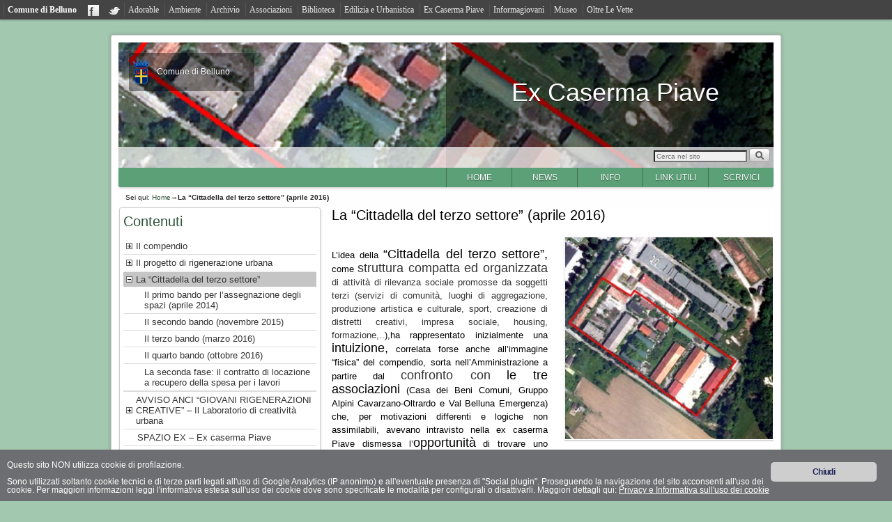

--- FILE ---
content_type: text/html; charset=UTF-8
request_url: https://excasermapiave.comune.belluno.it/la-cittadella-del-terzo-settore/
body_size: 28931
content:
<!DOCTYPE html>
<!--[if IE 7]>	<html id="ie7" lang="it-IT"> <![endif]--><!--[if IE 8]>	<html id="ie8" lang="it-IT"> <![endif]--><!--[if IE 9]>	<html id="ie9" lang="it-IT"> <![endif]--><!--[if !(IE 6) | !(IE 7) | !(IE 8) ] | !(IE 9) ><!--><html lang="it-IT"> <!--<![endif]-->
<head>
<meta charset="UTF-8">
<meta name="viewport" content="width=device-width, initial-scale=1.0, maximum-scale=2.0, user-scalable=yes">
<title>La &ldquo;Cittadella del terzo settore&rdquo; (aprile 2016) | Ex Caserma Piave</title>

<link rel="profile" href="http://gmpg.org/xfn/11">
<link rel="pingback" href="https://excasermapiave.comune.belluno.it/xmlrpc.php">
<!--[if lt IE 9]>
<script src="https://excasermapiave.comune.belluno.it/wp-content/themes/weaver-ii-pro/js/html5.js" type="text/javascript"></script>
<![endif]-->

<link rel="shortcut icon" href="/wp-content/uploads/favicon.png">
<!-- Weaver II Pro Google Fonts -->
<!-- font-family: 'Open Sans', sans-serif; -->
<script type="text/javascript">var weaverIsMobile=false;var weaverIsSimMobile=false;var weaverIsStacked=true;var weaverThemeWidth=940;var weaverMenuThreshold=640;var weaverHideMenuBar=false;var weaverMobileDisabled=false;var weaverFlowToBottom=false;var weaverHideTooltip=false;var weaverUseSuperfish=false;</script>
<meta name="robots" content="max-image-preview:large">
<link rel="dns-prefetch" href="//use.fontawesome.com">
<link rel="alternate" type="application/rss+xml" title="Ex Caserma Piave &raquo; Feed" href="https://excasermapiave.comune.belluno.it/feed/">
<link rel="alternate" type="application/rss+xml" title="Ex Caserma Piave &raquo; Feed dei commenti" href="https://excasermapiave.comune.belluno.it/comments/feed/">
<link rel="alternate" title="oEmbed (JSON)" type="application/json+oembed" href="https://excasermapiave.comune.belluno.it/wp-json/oembed/1.0/embed?url=https%3A%2F%2Fexcasermapiave.comune.belluno.it%2Fla-cittadella-del-terzo-settore%2F">
<link rel="alternate" title="oEmbed (XML)" type="text/xml+oembed" href="https://excasermapiave.comune.belluno.it/wp-json/oembed/1.0/embed?url=https%3A%2F%2Fexcasermapiave.comune.belluno.it%2Fla-cittadella-del-terzo-settore%2F&amp;format=xml">
<style id="wp-img-auto-sizes-contain-inline-css" type="text/css">
img:is([sizes=auto i],[sizes^="auto," i]){contain-intrinsic-size:3000px 1500px}
/*# sourceURL=wp-img-auto-sizes-contain-inline-css */
</style>
<link rel="stylesheet" id="weaverii-main-style-sheet-css" href="https://excasermapiave.comune.belluno.it/wp-content/themes/weaver-ii-pro/style.min.css?ver=2.2.1" type="text/css" media="all">
<link rel="stylesheet" id="weaverii-mobile-style-sheet-css" href="https://excasermapiave.comune.belluno.it/wp-content/themes/weaver-ii-pro/style-mobile.min.css?ver=2.2.1" type="text/css" media="all">
<link rel="stylesheet" id="weaverii-style-sheet-css" href="https://excasermapiave.comune.belluno.it/wp-content/uploads/weaverii-subthemes/style-weaverii.css?ver=915" type="text/css" media="all">
<link rel="stylesheet" id="sbi_styles-css" href="https://excasermapiave.comune.belluno.it/wp-content/plugins/instagram-feed/css/sbi-styles.min.css?ver=6.9.1" type="text/css" media="all">
<style id="wp-emoji-styles-inline-css" type="text/css">

	img.wp-smiley, img.emoji {
		display: inline !important;
		border: none !important;
		box-shadow: none !important;
		height: 1em !important;
		width: 1em !important;
		margin: 0 0.07em !important;
		vertical-align: -0.1em !important;
		background: none !important;
		padding: 0 !important;
	}
/*# sourceURL=wp-emoji-styles-inline-css */
</style>
<style id="wp-block-library-inline-css" type="text/css">
:root{--wp-block-synced-color:#7a00df;--wp-block-synced-color--rgb:122,0,223;--wp-bound-block-color:var(--wp-block-synced-color);--wp-editor-canvas-background:#ddd;--wp-admin-theme-color:#007cba;--wp-admin-theme-color--rgb:0,124,186;--wp-admin-theme-color-darker-10:#006ba1;--wp-admin-theme-color-darker-10--rgb:0,107,160.5;--wp-admin-theme-color-darker-20:#005a87;--wp-admin-theme-color-darker-20--rgb:0,90,135;--wp-admin-border-width-focus:2px}@media (min-resolution:192dpi){:root{--wp-admin-border-width-focus:1.5px}}.wp-element-button{cursor:pointer}:root .has-very-light-gray-background-color{background-color:#eee}:root .has-very-dark-gray-background-color{background-color:#313131}:root .has-very-light-gray-color{color:#eee}:root .has-very-dark-gray-color{color:#313131}:root .has-vivid-green-cyan-to-vivid-cyan-blue-gradient-background{background:linear-gradient(135deg,#00d084,#0693e3)}:root .has-purple-crush-gradient-background{background:linear-gradient(135deg,#34e2e4,#4721fb 50%,#ab1dfe)}:root .has-hazy-dawn-gradient-background{background:linear-gradient(135deg,#faaca8,#dad0ec)}:root .has-subdued-olive-gradient-background{background:linear-gradient(135deg,#fafae1,#67a671)}:root .has-atomic-cream-gradient-background{background:linear-gradient(135deg,#fdd79a,#004a59)}:root .has-nightshade-gradient-background{background:linear-gradient(135deg,#330968,#31cdcf)}:root .has-midnight-gradient-background{background:linear-gradient(135deg,#020381,#2874fc)}:root{--wp--preset--font-size--normal:16px;--wp--preset--font-size--huge:42px}.has-regular-font-size{font-size:1em}.has-larger-font-size{font-size:2.625em}.has-normal-font-size{font-size:var(--wp--preset--font-size--normal)}.has-huge-font-size{font-size:var(--wp--preset--font-size--huge)}.has-text-align-center{text-align:center}.has-text-align-left{text-align:left}.has-text-align-right{text-align:right}.has-fit-text{white-space:nowrap!important}#end-resizable-editor-section{display:none}.aligncenter{clear:both}.items-justified-left{justify-content:flex-start}.items-justified-center{justify-content:center}.items-justified-right{justify-content:flex-end}.items-justified-space-between{justify-content:space-between}.screen-reader-text{border:0;clip-path:inset(50%);height:1px;margin:-1px;overflow:hidden;padding:0;position:absolute;width:1px;word-wrap:normal!important}.screen-reader-text:focus{background-color:#ddd;clip-path:none;color:#444;display:block;font-size:1em;height:auto;left:5px;line-height:normal;padding:15px 23px 14px;text-decoration:none;top:5px;width:auto;z-index:100000}html :where(.has-border-color){border-style:solid}html :where([style*=border-top-color]){border-top-style:solid}html :where([style*=border-right-color]){border-right-style:solid}html :where([style*=border-bottom-color]){border-bottom-style:solid}html :where([style*=border-left-color]){border-left-style:solid}html :where([style*=border-width]){border-style:solid}html :where([style*=border-top-width]){border-top-style:solid}html :where([style*=border-right-width]){border-right-style:solid}html :where([style*=border-bottom-width]){border-bottom-style:solid}html :where([style*=border-left-width]){border-left-style:solid}html :where(img[class*=wp-image-]){height:auto;max-width:100%}:where(figure){margin:0 0 1em}html :where(.is-position-sticky){--wp-admin--admin-bar--position-offset:var(--wp-admin--admin-bar--height,0px)}@media screen and (max-width:600px){html :where(.is-position-sticky){--wp-admin--admin-bar--position-offset:0px}}
/*wp_block_styles_on_demand_placeholder:696ed199d3a2d*/
/*# sourceURL=wp-block-library-inline-css */
</style>
<style id="classic-theme-styles-inline-css" type="text/css">
/*! This file is auto-generated */
.wp-block-button__link{color:#fff;background-color:#32373c;border-radius:9999px;box-shadow:none;text-decoration:none;padding:calc(.667em + 2px) calc(1.333em + 2px);font-size:1.125em}.wp-block-file__button{background:#32373c;color:#fff;text-decoration:none}
/*# sourceURL=/wp-includes/css/classic-themes.min.css */
</style>
<link rel="stylesheet" id="EG-Attachments-css" href="https://excasermapiave.comune.belluno.it/wp-content/plugins/eg-attachments/css/eg-attachments.css?ver=2.1.3" type="text/css" media="all">
<link rel="stylesheet" id="ginger-style-css" href="https://excasermapiave.comune.belluno.it/wp-content/plugins/ginger/front/css/cookies-enabler.css?ver=6.9" type="text/css" media="all">
<link rel="stylesheet" id="bfa-font-awesome-css" href="https://use.fontawesome.com/releases/v5.15.4/css/all.css?ver=2.0.3" type="text/css" media="all">
<link rel="stylesheet" id="bfa-font-awesome-v4-shim-css" href="https://use.fontawesome.com/releases/v5.15.4/css/v4-shims.css?ver=2.0.3" type="text/css" media="all">
<style id="bfa-font-awesome-v4-shim-inline-css" type="text/css">

			@font-face {
				font-family: 'FontAwesome';
				src: url('https://use.fontawesome.com/releases/v5.15.4/webfonts/fa-brands-400.eot'),
				url('https://use.fontawesome.com/releases/v5.15.4/webfonts/fa-brands-400.eot?#iefix') format('embedded-opentype'),
				url('https://use.fontawesome.com/releases/v5.15.4/webfonts/fa-brands-400.woff2') format('woff2'),
				url('https://use.fontawesome.com/releases/v5.15.4/webfonts/fa-brands-400.woff') format('woff'),
				url('https://use.fontawesome.com/releases/v5.15.4/webfonts/fa-brands-400.ttf') format('truetype'),
				url('https://use.fontawesome.com/releases/v5.15.4/webfonts/fa-brands-400.svg#fontawesome') format('svg');
			}

			@font-face {
				font-family: 'FontAwesome';
				src: url('https://use.fontawesome.com/releases/v5.15.4/webfonts/fa-solid-900.eot'),
				url('https://use.fontawesome.com/releases/v5.15.4/webfonts/fa-solid-900.eot?#iefix') format('embedded-opentype'),
				url('https://use.fontawesome.com/releases/v5.15.4/webfonts/fa-solid-900.woff2') format('woff2'),
				url('https://use.fontawesome.com/releases/v5.15.4/webfonts/fa-solid-900.woff') format('woff'),
				url('https://use.fontawesome.com/releases/v5.15.4/webfonts/fa-solid-900.ttf') format('truetype'),
				url('https://use.fontawesome.com/releases/v5.15.4/webfonts/fa-solid-900.svg#fontawesome') format('svg');
			}

			@font-face {
				font-family: 'FontAwesome';
				src: url('https://use.fontawesome.com/releases/v5.15.4/webfonts/fa-regular-400.eot'),
				url('https://use.fontawesome.com/releases/v5.15.4/webfonts/fa-regular-400.eot?#iefix') format('embedded-opentype'),
				url('https://use.fontawesome.com/releases/v5.15.4/webfonts/fa-regular-400.woff2') format('woff2'),
				url('https://use.fontawesome.com/releases/v5.15.4/webfonts/fa-regular-400.woff') format('woff'),
				url('https://use.fontawesome.com/releases/v5.15.4/webfonts/fa-regular-400.ttf') format('truetype'),
				url('https://use.fontawesome.com/releases/v5.15.4/webfonts/fa-regular-400.svg#fontawesome') format('svg');
				unicode-range: U+F004-F005,U+F007,U+F017,U+F022,U+F024,U+F02E,U+F03E,U+F044,U+F057-F059,U+F06E,U+F070,U+F075,U+F07B-F07C,U+F080,U+F086,U+F089,U+F094,U+F09D,U+F0A0,U+F0A4-F0A7,U+F0C5,U+F0C7-F0C8,U+F0E0,U+F0EB,U+F0F3,U+F0F8,U+F0FE,U+F111,U+F118-F11A,U+F11C,U+F133,U+F144,U+F146,U+F14A,U+F14D-F14E,U+F150-F152,U+F15B-F15C,U+F164-F165,U+F185-F186,U+F191-F192,U+F1AD,U+F1C1-F1C9,U+F1CD,U+F1D8,U+F1E3,U+F1EA,U+F1F6,U+F1F9,U+F20A,U+F247-F249,U+F24D,U+F254-F25B,U+F25D,U+F267,U+F271-F274,U+F279,U+F28B,U+F28D,U+F2B5-F2B6,U+F2B9,U+F2BB,U+F2BD,U+F2C1-F2C2,U+F2D0,U+F2D2,U+F2DC,U+F2ED,U+F328,U+F358-F35B,U+F3A5,U+F3D1,U+F410,U+F4AD;
			}
		
/*# sourceURL=bfa-font-awesome-v4-shim-inline-css */
</style>
<script type="text/javascript" src="https://excasermapiave.comune.belluno.it/wp-includes/js/jquery/jquery.min.js?ver=3.7.1" id="jquery-core-js"></script>
<script type="text/javascript" src="https://excasermapiave.comune.belluno.it/wp-includes/js/jquery/jquery-migrate.min.js?ver=3.4.1" id="jquery-migrate-js"></script>
<script type="text/javascript" src="https://excasermapiave.comune.belluno.it/wp-content/plugins/jquery-vertical-accordion-menu/js/jquery.hoverIntent.minified.js?ver=6.9" id="jqueryhoverintent-js"></script>
<script type="text/javascript" src="https://excasermapiave.comune.belluno.it/wp-content/plugins/jquery-vertical-accordion-menu/js/jquery.cookie.js?ver=6.9" id="jquerycookie-js"></script>
<script type="text/javascript" src="https://excasermapiave.comune.belluno.it/wp-content/plugins/jquery-vertical-accordion-menu/js/jquery.dcjqaccordion.2.9.js?ver=6.9" id="dcjqaccordion-js"></script>
<script type="text/javascript" src="https://excasermapiave.comune.belluno.it/wp-content/plugins/ginger/addon/analytics/gingeranalytics.min.js?ver=6.9" id="ginger-analytics_script-js"></script>
<script type="text/javascript" src="https://excasermapiave.comune.belluno.it/wp-content/plugins/ginger/front/js/cookies-enabler.min.js?ver=6.9" id="ginger-cookies-enabler-js"></script>
<link rel="https://api.w.org/" href="https://excasermapiave.comune.belluno.it/wp-json/"><link rel="alternate" title="JSON" type="application/json" href="https://excasermapiave.comune.belluno.it/wp-json/wp/v2/pages/37"><link rel="EditURI" type="application/rsd+xml" title="RSD" href="https://excasermapiave.comune.belluno.it/xmlrpc.php?rsd">
<meta name="generator" content="WordPress 6.9">
<link rel="canonical" href="https://excasermapiave.comune.belluno.it/la-cittadella-del-terzo-settore/">
<link rel="shortlink" href="https://excasermapiave.comune.belluno.it/?p=37">
            <script type="text/javascript">
        var ginger_logger = "Y";
        var ginger_logger_url = "https://excasermapiave.comune.belluno.it";
        var current_url = "https://excasermapiave.comune.belluno.it/la-cittadella-del-terzo-settore/";

        function gingerAjaxLogTime(status) {
            var xmlHttp = new XMLHttpRequest();
            var parameters = "ginger_action=time";
            var url= ginger_logger_url + "?" + parameters;
            xmlHttp.open("GET", url, true);

            //Black magic paragraph
            xmlHttp.setRequestHeader("Content-type", "application/x-www-form-urlencoded");

            xmlHttp.onreadystatechange = function() {
                if(xmlHttp.readyState == 4 && xmlHttp.status == 200) {
                    var time = xmlHttp.responseText;
                    gingerAjaxLogger(time, status);
                }
            }

            xmlHttp.send(parameters);
        }

        function gingerAjaxLogger(ginger_logtime, status) {
            console.log(ginger_logtime);
            var xmlHttp = new XMLHttpRequest();
            var parameters = "ginger_action=log&time=" + ginger_logtime + "&url=" + current_url + "&status=" + status;
            var url= ginger_logger_url + "?" + parameters;
            //console.log(url);
            xmlHttp.open("GET", url, true);

            //Black magic paragraph
            xmlHttp.setRequestHeader("Content-type", "application/x-www-form-urlencoded");

            xmlHttp.send(parameters);
        }

    </script>
            <style>
            .ginger_container.dark {
             background-color: #6d6e71;
             color: #ffffff;
                        }

                        a.ginger_btn.ginger-accept, a.ginger_btn.ginger-disable, .ginger_btn {
                background: #cfcece !important;
            }

            a.ginger_btn.ginger-accept:hover, a.ginger_btn.ginger-disable:hover, .ginger_btn {
                background: #cfcece !important;
            }

                                    a.ginger_btn {
                color: #1f235a !important;
            }

                                    .ginger_container.dark a {
             color: #ffffff;
                        }

                                    .ginger_container {
    font-size: 12px !important;
}

.ginger_container a {
    text-decoration: underline;
}

.ginger_btn {
    font-size: 12px !important;
}                    </style>
    
<!-- Weaver II Extras Version 2.3.1 -->

<!-- This site is using Weaver II Pro 2.2.1 (915) subtheme: default -->
<!-- Page ID: 37 -->


<!--[if lte IE 8]>
<style type="text/css" media="screen">
#content img.size-thumbnail,#content img.size-medium,#content img.size-large,#content img.size-full,#content img.attachment-thumbnail,
#content img.wp-post-image,img.avatar,.format-chat img.format-chat-icon,
#wrapper,#branding,#colophon,#content, #content .post,
#sidebar_primary,#sidebar_right,#sidebar_left,.sidebar_top,.sidebar_bottom,.sidebar_extra,
#first,#second,#third,#fourth,
#commentform input:focus,#commentform textarea:focus,#respond input#submit {
		behavior: url(https://excasermapiave.comune.belluno.it/wp-content/themes/weaver-ii-pro/js/PIE/PIE.php) !important; position:relative;
}
</style>
<![endif]-->

<!-- End of Weaver II options -->

<!-- Dynamic Widgets by QURL loaded - http://www.dynamic-widgets.com //-->
		<style type="text/css" id="wp-custom-css">
			.book-div {border-top: 1px; border-style: solid; border-color: #185385;}
.book-navigation .menu {border-top: 1px solid #888; padding: 1em 0 0 3em;}
.book-navigation .page-links {border-top: 1px solid #888; border-bottom: 1px solid #888; text-align: center; padding: 0.5em;}
.nr-views-row {padding-bottom: 5px;}
#main {padding: 0;}
#site-title a {font-weight:300;}
#infobar_html1, #infobar_html2, #breadcrumbs {padding:0px; font-size:90% !important;}
#bottom-widget-area {overflow: hidden;}
div.nr-content {padding: 0px; margin-right: 1em;}
div.nr-view {margin: 0px;}
div.nr-view-content h3 {margin: 0px; font-weight: bold;}
#wvr_gadget_4 img.wvr_gadget_img {float: left; vertical-align: middle;}
.entry-content, .entry-summary {
padding-top: 0em;
text-align:justify;
}
.entry-header {margin-bottom:1em;}
#content {line-height: 1.5em; margin-top: 0em;}
#content article.content-default { background:#fefefe; border: 1px solid #ccc; -moz-border-radius: 3px; border-radius: 3px; margin-bottom: 3px; box-shadow:0px 2px 5px #ddd; margin-bottom: 20px;}
#access.menu_bar { float: right; margin: 0px;}
#access.menu_bar div.menu-fisso-container { float: right; margin:0px; }
#access.menu_bar li {float: left; text-align: center; width:92px; ptext-transform: uppercase;}
#access.menu_bar ul {float:right; margin-right:-22px;}
#nav-bottom-menu {}
#sidebar_primary, #sidebar_left {margin-left: 0px;}
.sidebar_top, .sidebar_bottom, .sidebar_extra {margin:0px; margin-left: 5px;}
span.widget-title-span {background: #FFFFFF; float: left; padding: 2px 10px; margin-top:-8px;}
h3.widget-title: {background: #eee; letter-spacing: 1px; line-height:20px;  padding-left:10px; height:10px; margin-top:5px; margin-bottom:10px;}
.widget-area {padding:0px;}
.notizierecenti {margin:0px; float:left;}
nr-date-display a{color:#555; font-size:80%;}
.dcjq-accordion {padding: 0px; margin: 0px;}

.dcjq-accordion ul a {line-height:1.2em; display:block; color:#333;}

.dcjq-accordion ul a:hover {color: 111; background-color: #eee;}

.dcjq-accordion ul a.active {background: url('/wp-content/uploads/trasp-grey.png');}

/*
 * Menu Principale 
 */
.dcjq-accordion ul {margin: 0; padding: 0; list-style: none;}

.dcjq-accordion ul li {font-weight:normal; border-bottom:1px solid #ddd;}

.dcjq-accordion ul li a {margin: 1px 0; padding:3px 0 3px 20px; list-style-image:none; list-style-type:none;}

.dcjq-accordion ul li a:hover{background-color: #eeeeee;}

.dcjq-accordion ul li a.dcjq-parent {padding:3px 0 3px 18px; background:url('/wp-content/uploads/menu-collapsed.gif') no-repeat 2px 0; background-position:4px 50%; background-repeat:no-repeat;}

.dcjq-accordion ul li a.dcjq-parent.active {padding:3px 0 3px 18px; background:url('/wp-content/uploads/menu-expanded.gif') no-repeat 0 0; background-position:4px 50%; background-repeat:no-repeat; background-color: #c5c5c5;}

/*
 * Sottomenu - Livello 1
 */
.dcjq-accordion ul li ul {}

.dcjq-accordion ul li ul li {}

.dcjq-accordion ul li ul li a.dcjq-parent {padding:3px 0 3px 36px; background:url('/wp-content/uploads/menu-collapsed.gif') no-repeat 2px 0; background-position:22px 50%; background-repeat:no-repeat;}

.dcjq-accordion ul li ul li a.dcjq-parent.active {padding:3px 0 3px 36px; background:url('/wp-content/uploads/menu-expanded.gif') no-repeat 0 0; background-position:22px 50%; background-repeat:no-repeat;}

.dcjq-accordion ul li ul li a { background-image:none; padding:3px 0 3px 30px; list-style-image:none; background:none;}

.dcjq-accordion ul li ul li a:hover{ background-color: #eeeeee;}

.dcjq-accordion ul li ul li a.active {background: url('/wp-content/uploads/trasp-grey.png');}

/*
 * Sottomenu - Livello 2
 */
.dcjq-accordion ul li ul li ul {}

.dcjq-accordion ul li ul li ul li {}

.dcjq-accordion ul li ul li ul li a.dcjq-parent {padding:3px 0 3px 36px; background:url('/wp-content/uploads/menu-collapsed.gif') no-repeat 2px 0; background-position:22px 50%; background-repeat:no-repeat;}

.dcjq-accordion ul li ul li ul li a.dcjq-parent.active {padding:3px 0 3px 36px; background:url('/wp-content/uploads/menu-expanded.gif') no-repeat 0 0; background-position:22px 50%; background-repeat:no-repeat;}

.dcjq-accordion ul li ul li ul li a {padding:3px 0 3px 54px; 	background-image:none; background-position:40px 50%; background-repeat: no-repeat;}

.dcjq-accordion ul li ul li ul li a:hover{background-color: #eeeeee;}

/* Icon tag for active parent links */
.dcjq-accordion ul a.dcjq-parent.active.dcjq-icon {}

#inject_prewrapper #topbar-comune { position: fixed; background: #444; color: white; padding: 0px; top: 0px; left: 0px; width: 100%; z-index: 10000; box-shadow: 0px 2px 2px rgba(0, 0, 0, .15);}
#topbar-comune a span{color:#fff; font-weight:bold;}
#topbar-comune a {color:#eee; text-decoration: none; }

#topbar-comune ul {width:auto; padding:5px; margin:0px; margin-bottom:0px;}

#topbar-comune ul li {	display:inline; }

#topbar-comune ul li a{padding:3px 5px; border-left:1px solid #555; margin:0px; line-height:12px; }

#topbar-comune ul li.buttons {position: relative;}

#topbar-comune ul li.buttons a {border: 0px solid #999; padding:3px 15px;}

#topbar-comune ul li.buttons a  img{top:0px; left:25%; position: absolute;}

#topbar-comune ul li a:hover {background:#555;}
#topbar-comune {background:#555; position:fixed; top:0px; left:0px; width:100%; padding:2px; font-size: 12px; font-family: 'Open Sans'; }


table#modulistica caption {caption-side: top; width: auto; text-align: center;}
.visualizza_allegati {margin-bottom:15px; text-align:right; font-size:90%;}
table#modulistica {border-top: solid #ccc 1px; border-bottom: solid #ccc 1px; color:#111; 	width:100%;	text-align:left; font-size:90%;}
table#modulistica table tr, table#modulistica table td {border: 0px;}
table#modulistica tr{border-top:solid #ccc 1px;}
table#modulistica th {border-bottom:solid #ccc 3px; padding:2px 10px; 	background-color:#eceaea; font-size: 90%; }
table#modulistica td {border-right:solid #ccc 0px; padding:2px 10px;}
table#modulistica .allegati td {width:60px; padding:2px 2px; font-size:80%; text-align:center; }
table#modulistica .allegati_intestazione td {width:60px; padding:2px 2px; text-align:center;}
#modulistica tr:nth-child(odd) { background-color:#f0f0f0;}
#modulistica tr:nth-child(odd) tr {background-color:transparent;}
#modulistica tr:nth-child(even) {background-color:#f9f9f9;}
#modulistica tr:nth-child(even) tr {background-color:transparent;}
#modulistica .allegati .odd {background-color:transparent;}
#modulistica .column_inizio, #modulistica .column_fine {width:70px;}
#modulistica .column_consistenza {width:150px;}
#modulistica h3 {margin-bottom:5px;}

#nav-bottom-menu {height: 24px;}
#nav-bottom-menu li {border-left:1px solid rgba(0,0,0,.3);
	float:left;
        letter-spacing: 0px;
	min-width:93px;
	text-align:center;
        font-size: 90%;
  text-transform:uppercase;
/*   padding: 1px 3px 2px 3px; */
}

#inject_postfooter div.content {
    max-width:960px;
    margin-left: auto;
    margin-right: auto;
    padding: 0px;
   border-bottom:1px solid rgba(0,0,0,.4);
    text-align: center;
    align: center;
    height: 24px;
}

#inject_postfooter .menu {
    text-align: center;
}

#inject_postfooter ul.menu {
    padding: 5px 0px;
    list-style-image: none;
    list-style-type: none;
    list-style: none;
    border: none;
   text-align: center;
   
}

#inject_postfooter li {
 float: left;
width: 16%;
padding-bottom:10px;
 }

#inject_postfooter a {
      font-weight: normal;
}

#inject_postfooter .copyright {
   
     margin-top: 5px;
    margin-left: auto;
    margin-right: auto;
    padding: 0px;
    text-align: center;
    max-width: 960px;
    align: center;
  }

.entry-meta-icons .entry-date, .entry-date-icon {
margin:10px 0px 0px 0px;
font-size:80%;
}
.entry-meta-icons .cat-links, .cat-links-icon, .entry-meta-icons .comments-link, .comments-link-icon {
margin:10px 0px 0px 0px;
font-size:80%;
}

.entry-meta-icons a {
color:#555;
}


@media only screen and (max-width: 640px) {

#mobile-bottom-nav {
width:100%;
}

#nav-bottom-menu {
width: 100%;
float: left;
height:auto;
}

.menu-vertical {
clear: both;
background: transparent;
margin: 0;
width: 100% !important;
float: left;
overflow: hidden !important;
}

.menu-vertical ul {
margin: 0 !important;
padding: 0 !important;
list-style-type: none !important;
list-style-image: none !important;
font-family: inherit;
float: left;
width: 100%;
}

#nav-bottom-menu li { 
width:100%;
}


#wvr_gadget_2, #topbar-comune {
display:none;
}
}

		</style>
		</head>

<body class="wp-singular page-template-default page page-id-37 page-parent wp-theme-weaver-ii-pro desktop chrome single-author singular not-logged-in weaver-desktop weaver-mobile-responsive fpt-template-weaver-ii-pro">
<a href="#page-bottom" id="page-top">&darr;</a> <!-- add custom CSS to use this page-bottom link -->
	<div id="inject_prewrapper">
<div id="topbar-comune">
	<ul>
		<li><a href="https://www.comune.belluno.it"><span>Comune di Belluno</span></a></li>
		<li class="buttons"><a href="http://www.facebook.com/comunebelluno"><img src="/wp-content/uploads/facebook.png" width="16"></a></li>
		<li class="buttons"><a href="http://www.twitter.com/comunebelluno"><img src="/wp-content/uploads/twitter.png" width="16"></a></li>
		<li><a href="https://adorable.belluno.it">Adorable</a></li>
		<li><a href="https://ambiente.comune.belluno.it">Ambiente</a></li>
		<li><a href="https://archivio.comune.belluno.it">Archivio</a></li>
		<li><a href="https://associazioni.comune.belluno.it">Associazioni</a></li>
		<li><a href="https://biblioteca.comune.belluno.it">Biblioteca</a></li>
		<li><a href="https://edilizia.comune.belluno.it">Edilizia e Urbanistica</a></li>
		<li><a href="https://excasermapiave.comune.belluno.it">Ex Caserma Piave</a></li>
		<li><a href="https://informagiovani.comune.belluno.it">Informagiovani</a></li>
		<li><a href="https://mubel.comune.belluno.it">Museo</a></li>
		<li><a href="https://www.oltrelevette.it">Oltre Le Vette</a></li>
	</ul>
</div>	</div><!-- #inject_prewrapper -->
<div id="wrapper" class="hfeed">
<div id="wrap-header">
	<header id="branding" role="banner"><div id="branding-content">
		<div id="site-logo"></div>
		<div id="site-logo-link" onclick="location.href='https://excasermapiave.comune.belluno.it/';"></div>

		<div class="title-description-xhtml">
			<h1 id="site-title"><span><a href="https://excasermapiave.comune.belluno.it/" title="Ex Caserma Piave" rel="home">Ex Caserma Piave</a></span></h1>
			<h2 id="site-description"> </h2>
		</div>
<span id="wvr_gadget_1" class="wvr_gadget" style="position:absolute;z-index:4;left:50%;top:0%;width: 50%; height:100%; background-color: rgba(0,0,0,0.4);">&nbsp;</span>
<span id="wvr_gadget_2" class="wvr_gadget" style="position:absolute;z-index:4;left:0px;top:150px;background-color: rgba(255,255,255,0.7); width: 100%; height:30px; padding:2px 5px;  text-align:right; -webkit-box-sizing: border-box;-moz-box-sizing: border-box; box-sizing: border-box;"><form role="search" method="get" class="searchform" action="https://excasermapiave.comune.belluno.it/">
		<section class="search"><label class="screen-reader-text" for="s">Cerca:</label>
		<input style="width:px;" type="search" value="" name="s" id="s" placeholder="Cerca nel sito">
		<input class="searchformimg" type="image" src="/wp-content/themes/weaver-ii-pro/images/search_button.gif" onsubmit="submit-form();" alt="Search">
		</section>
		</form></span>
<span id="wvr_gadget_3" class="wvr_gadget" style="position:absolute;z-index:4;left:15px;top:15px;background-color: rgba(0,0,0,0.4); width: 180px; height: 55px; border-radius:3px;">&nbsp;</span>
<span id="wvr_gadget_4" class="wvr_gadget" style="position:absolute;z-index:4;left:20px;top:25px;text-shadow:0px 1px 1px rgba(0,0,0,.5); text-indent:10px; color: white; line-height: 35px; font-weight: 400;"><a href="http://www.comune.belluno.it" title="" style="color:inherit;"><img class="wvr_gadget_img" src="/wp-content/uploads/comune_logo.png" title="" alt="">Comune di Belluno</a></span>

		<div id="header_image">
                              <img src="https://excasermapiave.comune.belluno.it/wp-content/uploads/2016/03/Ortofoto-dettaglio.jpg" width="940" height="180" alt="Ex Caserma Piave">
        		</div><!-- #header_image -->
	</div></header><!-- #branding-content, #branding -->
<div id="wrap-bottom-menu">
<div id="mobile-bottom-nav" class="mobile_menu_bar" style="padding:5px 10px 5px 10px;clear:both;">
	<div style="margin-bottom:20px;">
<span class="mobile-home-link">
	<a href="https://excasermapiave.comune.belluno.it/" title="Ex Caserma Piave" rel="home">Home</a></span>
	<span class="mobile-menu-link"><a href="javascript:void(null);" onclick="weaverii_ToggleMenu(document.getElementById('nav-bottom-menu'), this, 'Menu &darr;', 'Menu &uarr;')">Menu &darr;</a></span></div>
</div>
		<div class="skip-link"><a class="assistive-text" href="#content" title="">Vai al contenuto principale</a></div>
			<div class="skip-link"><a class="assistive-text" href="#sidebar_primary" title="">Vai al contenuto secondario</a></div>
				<div id="nav-bottom-menu"><nav id="access" class="menu_bar" role="navigation">
<div class="menu"><ul id="menu-top_menu" class="menu"><li id="menu-item-24" class="menu-item menu-item-type-post_type menu-item-object-page menu-item-home menu-item-24"><a href="https://excasermapiave.comune.belluno.it/">Home</a></li>
<li id="menu-item-23" class="menu-item menu-item-type-post_type menu-item-object-page menu-item-23"><a href="https://excasermapiave.comune.belluno.it/news/">News</a></li>
<li id="menu-item-22" class="menu-item menu-item-type-post_type menu-item-object-page menu-item-22"><a href="https://excasermapiave.comune.belluno.it/info/">Info</a></li>
<li id="menu-item-21" class="menu-item menu-item-type-post_type menu-item-object-page menu-item-21"><a href="https://excasermapiave.comune.belluno.it/link-utili/">Link Utili</a></li>
<li id="menu-item-20" class="menu-item menu-item-type-post_type menu-item-object-page menu-item-20"><a href="https://excasermapiave.comune.belluno.it/scrivici/">Scrivici</a></li>
</ul></div>		</nav></div><!-- #access --></div> <!-- #wrap-bottom-menu -->
</div> <!-- #wrap-header -->
	<div id="infobar">
<span id="infobar_html1">Sei qui:</span>
<span id="breadcrumbs"><span class="crumbs"><a href="https://excasermapiave.comune.belluno.it/">Home</a>&rarr;<span class="bcur-page">La &ldquo;Cittadella del terzo settore&rdquo; (aprile 2016)</span></span></span>	<span class="infobar_right">
<span id="infobar_paginate"></span>
	</span></div><div class="weaver-clear"></div><!-- #infobar -->
	<div id="main">
	<div id="sidebar_wrap_left" class="left-1-col equal_height">
	<div id="sidebar_primary" class="widget-area weaver-clear" role="complementary">
<aside id="dc_jqaccordion_widget-2" class="widget "><h3 class="widget-title">Contenuti</h3>		
		<div class="dcjq-accordion" id="dc_jqaccordion_widget-2-item">
		
			<ul id="menu-contenuti" class="menu"><li id="menu-item-60" class="menu-item menu-item-type-post_type menu-item-object-page menu-item-has-children menu-item-60"><a href="https://excasermapiave.comune.belluno.it/il-compendio/">Il compendio</a>
<ul class="sub-menu">
	<li id="menu-item-62" class="menu-item menu-item-type-post_type menu-item-object-page menu-item-62"><a href="https://excasermapiave.comune.belluno.it/il-compendio/dove-siamo/">Dove siamo</a></li>
	<li id="menu-item-61" class="menu-item menu-item-type-post_type menu-item-object-page menu-item-61"><a href="https://excasermapiave.comune.belluno.it/il-compendio/notizie-storiche/">Notizie storiche</a></li>
</ul>
</li>
<li id="menu-item-57" class="menu-item menu-item-type-post_type menu-item-object-page menu-item-has-children menu-item-57"><a href="https://excasermapiave.comune.belluno.it/il-progetto-di-rigenerazione-urbana/">Il progetto di rigenerazione urbana</a>
<ul class="sub-menu">
	<li id="menu-item-59" class="menu-item menu-item-type-post_type menu-item-object-page menu-item-59"><a href="https://excasermapiave.comune.belluno.it/il-progetto-di-rigenerazione-urbana/lo-stato-del-compendio-nel-2013/">Lo stato del compendio nel 2013</a></li>
	<li id="menu-item-58" class="menu-item menu-item-type-post_type menu-item-object-page menu-item-58"><a href="https://excasermapiave.comune.belluno.it/il-progetto-di-rigenerazione-urbana/la-ripulitura-dellarea/">La ripulitura dell&rsquo;area</a></li>
</ul>
</li>
<li id="menu-item-53" class="menu-item menu-item-type-post_type menu-item-object-page current-menu-item page_item page-item-37 current_page_item menu-item-has-children menu-item-53"><a href="https://excasermapiave.comune.belluno.it/la-cittadella-del-terzo-settore/" aria-current="page">La &ldquo;Cittadella del terzo settore&rdquo;</a>
<ul class="sub-menu">
	<li id="menu-item-56" class="menu-item menu-item-type-post_type menu-item-object-page menu-item-56"><a href="https://excasermapiave.comune.belluno.it/la-cittadella-del-terzo-settore/il-primo-bando-per-lassegnazione-degli-spazi-aprile-2014/">Il primo bando per l&rsquo;assegnazione degli spazi (aprile 2014)</a></li>
	<li id="menu-item-1028" class="menu-item menu-item-type-post_type menu-item-object-page menu-item-1028"><a href="https://excasermapiave.comune.belluno.it/la-cittadella-del-terzo-settore/il-secondo-bando-novembre-2015-2/">Il secondo bando (novembre 2015)</a></li>
	<li id="menu-item-54" class="menu-item menu-item-type-post_type menu-item-object-page menu-item-54"><a href="https://excasermapiave.comune.belluno.it/la-cittadella-del-terzo-settore/il-terzo-bando-marzo-2016/">Il terzo bando (marzo 2016)</a></li>
	<li id="menu-item-1349" class="menu-item menu-item-type-post_type menu-item-object-page menu-item-1349"><a href="https://excasermapiave.comune.belluno.it/la-cittadella-del-terzo-settore/il-quarto-bando-ottobre-2016/">Il quarto bando (ottobre 2016)</a></li>
	<li id="menu-item-2437" class="menu-item menu-item-type-post_type menu-item-object-page menu-item-2437"><a href="https://excasermapiave.comune.belluno.it/la-seconda-fase-il-contratto-di-locazione-a-recupero-della-spesa-per-i-lavori/">La seconda fase: il contratto di locazione a recupero della spesa per i lavori</a></li>
</ul>
</li>
<li id="menu-item-1045" class="menu-item menu-item-type-post_type menu-item-object-page menu-item-has-children menu-item-1045"><a href="https://excasermapiave.comune.belluno.it/il-laboratorio-di-creativita-urbana/">AVVISO ANCI &ldquo;GIOVANI RIGENERAZIONI CREATIVE&rdquo; &ndash; Il Laboratorio di creativit&agrave; urbana</a>
<ul class="sub-menu">
	<li id="menu-item-1427" class="menu-item menu-item-type-post_type menu-item-object-page menu-item-1427"><a href="https://excasermapiave.comune.belluno.it/il-laboratorio-di-creativita-urbana/progetto-anci-ex-caserma-piave-laboratorio-di-creativita-urbana-stato-di-attuazione/">Progetto ANCI &ndash; Ex caserma Piave &ndash; Laboratorio di creativit&agrave; urbana &ndash; stato di attuazione</a></li>
	<li id="menu-item-1661" class="menu-item menu-item-type-post_type menu-item-object-page menu-item-1661"><a href="https://excasermapiave.comune.belluno.it/il-laboratorio-di-creativita-urbana/progetto-anci-ex-caserma-piave-laboratorio-di-creativita-urbana-stato-di-attuazione/progetto-anci-affidamenti/">Progetto ANCI &ndash; Affidamenti</a></li>
</ul>
</li>
<li id="menu-item-2196" class="menu-item menu-item-type-post_type menu-item-object-page menu-item-2196"><a href="https://excasermapiave.comune.belluno.it/spazio-ex-ex-caserma-piave/">SPAZIO EX &ndash; Ex caserma Piave</a></li>
<li id="menu-item-52" class="menu-item menu-item-type-post_type menu-item-object-page menu-item-52"><a href="https://excasermapiave.comune.belluno.it/i-protagonisti-del-progetto/">I protagonisti del progetto</a></li>
<li id="menu-item-177" class="menu-item menu-item-type-post_type menu-item-object-page menu-item-177"><a href="https://excasermapiave.comune.belluno.it/approfondimenti/">Approfondimenti</a></li>
<li id="menu-item-180" class="menu-item menu-item-type-post_type menu-item-object-page menu-item-180"><a href="https://excasermapiave.comune.belluno.it/documenti/">Documenti</a></li>
<li id="menu-item-51" class="menu-item menu-item-type-post_type menu-item-object-page menu-item-51"><a href="https://excasermapiave.comune.belluno.it/eventi-ed-iniziative/">Eventi ed iniziative</a></li>
<li id="menu-item-63" class="menu-item menu-item-type-post_type menu-item-object-page menu-item-63"><a href="https://excasermapiave.comune.belluno.it/news/">News</a></li>
<li id="menu-item-2256" class="menu-item menu-item-type-post_type menu-item-object-page menu-item-2256"><a href="https://excasermapiave.comune.belluno.it/come-aderire-al-progetto/">Come aderire al progetto</a></li>
</ul>		
		</div>
		</aside>	</div><!-- #sidebar_primary .widget-area -->
	<div id="sidebar_left" class="widget-area" role="complementary">
<aside id="hybrid-tags-2" class="widget widget-tags widget_tag_cloud"><h3 class="widget-title">Tag pi&ugrave; usati</h3><p class="term-cloud post_tag-cloud"><a href="https://excasermapiave.comune.belluno.it/tag/4-bando-assegnazione-spazi/" class="tag-cloud-link tag-link-87 tag-link-position-1" style="font-size: 10pt;" aria-label="4&deg; bando assegnazione spazi (2 topics)">4&deg; bando assegnazione spazi</a> <a href="https://excasermapiave.comune.belluno.it/tag/accatastamento-subalterni/" class="tag-cloud-link tag-link-67 tag-link-position-2" style="font-size: 13.333333333333pt;" aria-label="accatastamento subalterni (5 topics)">accatastamento subalterni</a> <a href="https://excasermapiave.comune.belluno.it/tag/ambiti-funzionali/" class="tag-cloud-link tag-link-15 tag-link-position-3" style="font-size: 8pt;" aria-label="Ambiti funzionali (1 topic)">Ambiti funzionali</a> <a href="https://excasermapiave.comune.belluno.it/tag/analisi-prospettive-di-valorizzazione/" class="tag-cloud-link tag-link-32 tag-link-position-4" style="font-size: 8pt;" aria-label="analisi prospettive di valorizzazione (1 topic)">analisi prospettive di valorizzazione</a> <a href="https://excasermapiave.comune.belluno.it/tag/approvazione-1-bando/" class="tag-cloud-link tag-link-37 tag-link-position-5" style="font-size: 8pt;" aria-label="approvazione 1&deg; bando (1 topic)">approvazione 1&deg; bando</a> <a href="https://excasermapiave.comune.belluno.it/tag/approvazione-condizioni-locazione-agevolata/" class="tag-cloud-link tag-link-40 tag-link-position-6" style="font-size: 18pt;" aria-label="approvazione condizioni locazione agevolata (15 topics)">approvazione condizioni locazione agevolata</a> <a href="https://excasermapiave.comune.belluno.it/tag/approvazione-convenzioni/" class="tag-cloud-link tag-link-98 tag-link-position-7" style="font-size: 12.444444444444pt;" aria-label="approvazione convenzioni (4 topics)">approvazione convenzioni</a> <a href="https://excasermapiave.comune.belluno.it/tag/approvazione-primi-schema-tipo-convenzione/" class="tag-cloud-link tag-link-39 tag-link-position-8" style="font-size: 8pt;" aria-label="approvazione primi schema tipo convenzione (1 topic)">approvazione primi schema tipo convenzione</a> <a href="https://excasermapiave.comune.belluno.it/tag/approvazione-singole-convenzioni/" class="tag-cloud-link tag-link-42 tag-link-position-9" style="font-size: 17.777777777778pt;" aria-label="approvazione singole convenzioni (14 topics)">approvazione singole convenzioni</a> <a href="https://excasermapiave.comune.belluno.it/tag/aree-libere/" class="tag-cloud-link tag-link-13 tag-link-position-10" style="font-size: 10pt;" aria-label="Aree libere (2 topics)">Aree libere</a> <a href="https://excasermapiave.comune.belluno.it/tag/assegnazioni/" class="tag-cloud-link tag-link-120 tag-link-position-11" style="font-size: 10pt;" aria-label="ASSEGNAZIONI (2 topics)">ASSEGNAZIONI</a> <a href="https://excasermapiave.comune.belluno.it/tag/ba/" class="tag-cloud-link tag-link-81 tag-link-position-12" style="font-size: 8pt;" aria-label="ba (1 topic)">ba</a> <a href="https://excasermapiave.comune.belluno.it/tag/bando-anci/" class="tag-cloud-link tag-link-85 tag-link-position-13" style="font-size: 8pt;" aria-label="bando ANCI (1 topic)">bando ANCI</a> <a href="https://excasermapiave.comune.belluno.it/tag/bando-anci-giovani-rigenerazioni/" class="tag-cloud-link tag-link-80 tag-link-position-14" style="font-size: 8pt;" aria-label="bando ANCI Giovani RiGenerazioni (1 topic)">bando ANCI Giovani RiGenerazioni</a> <a href="https://excasermapiave.comune.belluno.it/tag/casa-delle-arti/" class="tag-cloud-link tag-link-109 tag-link-position-15" style="font-size: 12.444444444444pt;" aria-label="Casa delle Arti (4 topics)">Casa delle Arti</a></p></aside>	</div><!-- #sidebar_left .widget-area -->
	</div><!-- #sidebar_wrap_left -->
		<div id="container_wrap" class="container-page equal_height left-1-col">
		<div id="container">

			<div id="content" role="main">

<article id="post-37" class="content-page post-37 page type-page status-publish hentry">
	<header class="entry-header">
		<h1 class="entry-title">La &ldquo;Cittadella del terzo settore&rdquo; (aprile 2016)</h1>
	</header><!-- .entry-header -->

	<div class="entry-content cf">
<p align="JUSTIFY"><span style="color: #000000"><span style="font-family: Arial,sans-serif"><span style="font-size: small"><img fetchpriority="high" decoding="async" class="size-medium wp-image-95 alignright" src="https://excasermapiave.comune.belluno.it/files/2016/03/Ortofoto-2012-1-300x292.jpg" alt="Ortofoto 2012-1" width="300" height="292" srcset="https://excasermapiave.comune.belluno.it/wp-content/uploads/2016/03/Ortofoto-2012-1-300x292.jpg 300w, https://excasermapiave.comune.belluno.it/wp-content/uploads/2016/03/Ortofoto-2012-1-308x300.jpg 308w, https://excasermapiave.comune.belluno.it/wp-content/uploads/2016/03/Ortofoto-2012-1.jpg 500w" sizes="(max-width: 300px) 100vw, 300px"></span></span></span></p>
<p align="JUSTIFY"><span style="color: #000000"><span style="font-family: Arial,sans-serif"><span style="font-size: small">L&rsquo;idea della </span></span><span style="font-family: Arial,sans-serif"><span style="font-size: large">&ldquo;Cittadella del terzo settore&rdquo;, </span><span style="font-size: small">come</span></span></span> <span style="font-family: Arial,sans-serif"><span style="font-size: large">struttura compatta ed organizzata</span></span> <span style="font-family: Arial,sans-serif"><span style="font-size: small">di </span></span><span style="font-family: Arial,sans-serif"><span style="font-size: small">attivit&agrave; di rilevanza sociale promosse da soggetti terzi (</span></span><span style="font-family: Arial,sans-serif"><span style="font-size: small">servizi di comunit&agrave;, luoghi di aggregazione, produzione artistica e culturale, sport, creazione di distretti creativi, impresa sociale, housing, formazione,..</span></span><span style="color: #000000"><span style="font-family: Arial,sans-serif">),<span style="font-size: small">ha </span></span><span style="font-family: Arial,sans-serif"><span style="font-size: small">rappresenta</span></span><span style="font-family: Arial,sans-serif"><span style="font-size: small">to inizialmente</span></span> <span style="font-family: Arial,sans-serif"><span style="font-size: small">una </span></span><span style="font-family: Arial,sans-serif"><span style="font-size: large">intuizione, </span></span><span style="font-family: Arial,sans-serif"><span style="font-size: small">correlata</span></span> <span style="font-family: Arial,sans-serif"><span style="font-size: small">forse anche all&rsquo;immagine &ldquo;fisica&rdquo; del compendio</span></span><span style="font-family: Arial,sans-serif"><span style="font-size: small">, </span></span><span style="font-family: Arial,sans-serif"><span style="font-size: small">sorta</span></span> <span style="font-family: Arial,sans-serif"><span style="font-size: small">nell&rsquo;Amministrazione</span></span> <span style="font-family: Arial,sans-serif"><span style="font-size: small">a partire</span></span> <span style="font-family: Arial,sans-serif"><span style="font-size: small">da</span></span><span style="font-family: Arial,sans-serif"><span style="font-size: small">l</span></span></span> <span style="font-size: large"><span style="font-family: Arial,sans-serif">con</span></span><span style="font-size: large"><span style="font-family: Arial,sans-serif">fronto con</span></span><span style="color: #000000"> <span style="font-family: Arial,sans-serif"><span style="font-size: large">le tre associazioni</span></span><span style="font-family: Arial,sans-serif"><span style="font-size: small"> (Casa dei Beni Comuni, Gruppo Alpini Cavarzano-Oltrardo e Val Belluna Emergenza) che, </span></span><span style="font-family: Arial,sans-serif"><span style="font-size: small">per motivazioni differenti e logiche non assimilabili,</span></span><span style="font-family: Arial,sans-serif"><span style="font-size: small"> avevano intravisto nella ex caserma Piave </span></span><span style="font-family: Arial,sans-serif"><span style="font-size: small">dismessa </span></span><span style="font-family: Arial,sans-serif"><span style="font-size: small">l&rsquo;</span></span><span style="font-family: Arial,sans-serif"><span style="font-size: large">opportunit&agrave;</span></span><span style="font-family: Arial,sans-serif"><span style="font-size: small"> di </span></span><span style="font-family: Arial,sans-serif"><span style="font-size: small">trovare uno </span></span><span style="font-family: Arial,sans-serif"><span style="font-size: large">spazio</span></span> <span style="font-family: Arial,sans-serif"><span style="font-size: small">adeguato al</span></span><span style="font-family: Arial,sans-serif"><span style="font-size: small">le proprie iniziative </span></span><span style="font-family: Arial,sans-serif"><span style="font-size: small">e si erano proposti per svolgere una </span></span><span style="font-family: Arial,sans-serif"><span style="font-size: large">attivit&agrave; manutentiva a carattere sussidiario</span></span><span style="font-family: Arial,sans-serif"><span style="font-size: small"> in cambio della </span></span><span style="font-family: Arial,sans-serif"><span style="font-size: large">disp</span></span></span><span style="color: #000000"><span style="font-family: Arial,sans-serif"><span style="font-size: large">onibilit&agrave; gratuita degli immobili</span></span><span style="font-family: Arial,sans-serif"><span style="font-size: small"> di loro interesse.</span></span></span></p>
<p align="JUSTIFY"><span style="color: #000000"><span style="font-family: Arial,sans-serif"><span style="font-size: small">L&rsquo;</span></span><span style="font-family: Arial,sans-serif"><span style="font-size: small">embrionale suggestione</span></span> <span style="font-family: Arial,sans-serif"><span style="font-size: small">ha </span></span><span style="font-family: Arial,sans-serif"><span style="font-size: small">generato una </span></span><span style="font-family: Arial,sans-serif"><span style="font-size: large">volont&agrave;</span></span><span style="font-family: Arial,sans-serif"><span style="font-size: large"> di</span></span> <span style="font-family: Arial,sans-serif"><span style="font-size: large">approfondire la riflessione</span></span><span style="font-family: Arial,sans-serif"><span style="font-size: small"> ed </span></span><span style="font-family: Arial,sans-serif"><span style="font-size: large">estender</span></span><span style="font-family: Arial,sans-serif"><span style="font-size: large">la</span></span> <span style="font-family: Arial,sans-serif"><span style="font-size: large">a</span></span><span style="font-family: Arial,sans-serif"><span style="font-size: large">lla totalit&agrave; del compendio.</span></span></span></p>
<p align="JUSTIFY"><span style="color: #000000"><span style="font-family: Arial,sans-serif"><span style="font-size: small"><a href="https://excasermapiave.comune.belluno.it/files/2016/03/intestazione-primo-studio.jpg"><img decoding="async" class="alignleft wp-image-606 size-medium" src="https://excasermapiave.comune.belluno.it/files/2016/03/intestazione-primo-studio-210x300.jpg" alt="intestazione primo studio" width="210" height="300" srcset="https://excasermapiave.comune.belluno.it/wp-content/uploads/2016/03/intestazione-primo-studio-210x300.jpg 210w, https://excasermapiave.comune.belluno.it/wp-content/uploads/2016/03/intestazione-primo-studio.jpg 373w" sizes="(max-width: 210px) 100vw, 210px"></a>L&rsquo;intuizione </span></span><span style="font-family: Arial,sans-serif"><span style="font-size: small">si </span></span><span style="font-family: Arial,sans-serif"><span style="font-size: small">&egrave; </span></span><span style="font-family: Arial,sans-serif"><span style="font-size: small">consolida</span></span><span style="font-family: Arial,sans-serif"><span style="font-size: small">ta</span></span> <span style="font-family: Arial,sans-serif"><span style="font-size: small">quindi</span></span><span style="font-family: Arial,sans-serif"><span style="font-size: small"> in una </span></span><span style="font-family: Arial,sans-serif"><span style="font-size: large">ipotesi pi&ugrave; concreta</span></span><span style="font-family: Arial,sans-serif"><span style="font-size: small"> a seguito delle </span></span><span style="font-family: Arial,sans-serif"><span style="font-size: large">analisi</span></span><span style="font-family: Arial,sans-serif"><span style="font-size: small"> e del</span></span><span style="font-family: Arial,sans-serif"><span style="font-size: small">l&rsquo;applicazione del </span></span><span style="font-family: Arial,sans-serif"><span style="font-size: large">percorso di valutazione delle differenti </span></span><span style="font-family: Arial,sans-serif"><span style="font-size: large">opzioni</span></span> <span style="font-family: Arial,sans-serif"><span style="font-size: large">in gioco</span></span><span style="font-family: Arial,sans-serif"><span style="font-size: small"> delineato nello </span></span><a href="https://excasermapiave.comune.belluno.it/2016/04/07/studio-ex-caserma-piave-analisi-dello-stato-di-fatto-e-prospettive-di-valorizzazione-2013/"><span style="font-family: Arial,sans-serif"><span style="font-size: large">studio &ldquo;</span></span><span style="font-family: Arial,sans-serif"><span style="font-size: large">Ex caserma &ldquo;Piave&rdquo; &ndash; Analisi dello stato di fatto e prospettive di valorizzazione&rdquo;</span></span></a> <span style="font-family: Arial,sans-serif"><span style="font-size: small">predisposto dal Servizio Opere Pubbliche nel </span></span><span style="font-family: Arial,sans-serif"><span style="font-size: large">novembre 2013</span></span> <span style="font-family: Arial,sans-serif"><span style="font-size: small">ed </span></span><span style="font-family: Arial,sans-serif"><span style="font-size: large">approvato</span></span> <span style="font-family: Arial,sans-serif"><span style="font-size: large">dalla Giunta Comunale</span></span><span style="font-family: Arial,sans-serif"><span style="font-size: small"> con <a href="https://excasermapiave.comune.belluno.it/2016/04/07/delibera-g-c-n-43-del-21032014/">Delibera n. 43 del 21/03/2014</a>, insieme allo </span></span><span style="font-family: Arial,sans-serif"><span style="font-size: large">schema del primo bando</span></span><span style="font-family: Arial,sans-serif"><span style="font-size: small"> per la presentazione delle manifestazioni di interesse all&rsquo;assegnazione di spazi nell&rsquo;ambito del compendio. </span></span></span></p>
<p align="JUSTIFY"><span style="color: #000000"><span style="font-family: Arial,sans-serif"><span style="font-size: small">&nbsp;Il primo </span></span><a href="https://excasermapiave.comune.belluno.it/2016/04/07/primo-bando-aprile-2014/"><span style="font-family: Arial,sans-serif"><span style="font-size: large">bando</span></span></a> <span style="font-family: Arial,sans-serif"><span style="font-size: small">costituisce la sintesi di</span></span> <span style="font-family: Arial,sans-serif"><span style="font-size: small">una serie di</span></span> <span style="font-family: Arial,sans-serif"><span style="font-size: large">scelte </span></span><span style="font-family: Arial,sans-serif"><span style="font-size: small">operate da</span></span><span style="font-family: Arial,sans-serif"><span style="font-size: small">ll&rsquo;Amministrazione, </span></span><span style="font-family: Arial,sans-serif"><span style="font-size: large">alla luce dell&rsquo;intuizione in</span></span><span style="font-family: Arial,sans-serif"><span style="font-size: large">i</span></span><span style="font-family: Arial,sans-serif"><span style="font-size: large">ziale,</span></span><span style="font-family: Arial,sans-serif"><span style="font-size: small"> rispetto al</span></span><span style="font-family: Arial,sans-serif"><span style="font-size: large"> quadro estremamente articolato </span></span><span style="font-family: Arial,sans-serif"><span style="font-size: small">di</span></span><span style="font-family: Arial,sans-serif"><span style="font-size: large"> possibilit&agrave; </span></span><span style="font-family: Arial,sans-serif"><span style="font-size: large">alternative/complementari </span></span><span style="font-family: Arial,sans-serif"><span style="font-size: large">di</span></span> <span style="font-family: Arial,sans-serif"><span style="font-size: large">opzioni e modalit&agrave; di </span></span><span style="font-family: Arial,sans-serif"><span style="font-size: large">valorizzazione </span></span><span style="font-family: Arial,sans-serif"><span style="font-size: small">illustrate nello studio</span></span><span style="font-family: Arial,sans-serif"><span style="font-size: large">.</span></span></span></p>
<p align="JUSTIFY"><span style="color: #000000"><span style="font-family: Arial,sans-serif"><span style="font-size: small">L&rsquo;idea </span></span><span style="font-family: Arial,sans-serif"><span style="font-size: small">embrionale </span></span><span style="font-family: Arial,sans-serif"><span style="font-size: small">della &ldquo;Cittadella del terzo settore&rdquo; si </span></span><span style="font-family: Arial,sans-serif"><span style="font-size: small">&egrave; </span></span><span style="font-family: Arial,sans-serif"><span style="font-size: small">trad</span></span><span style="font-family: Arial,sans-serif"><span style="font-size: small">otta</span></span><span style="font-family: Arial,sans-serif"><span style="font-size: small"> in una</span></span> <span style="font-family: Arial,sans-serif"><span style="font-size: large">ricetta</span></span><span style="font-family: Arial,sans-serif"><span style="font-size: small">: </span></span><span style="color: #000000"><span style="font-family: Arial,sans-serif"><span style="font-size: small"><span lang="it-IT">valorizzazione </span></span></span></span><span style="color: #000000"><span style="font-family: Arial,sans-serif"><span style="font-size: small"><span lang="it-IT">del compendio attraverso la </span></span></span></span><span style="color: #000000"><span style="font-family: Arial,sans-serif"><span style="font-size: large"><span lang="it-IT">concessione a condizioni agevolate</span></span></span></span><span style="color: #000000"><span style="font-family: Arial,sans-serif"><span style="font-size: small"><span lang="it-IT"> degli </span></span></span></span><span style="color: #000000"><span style="font-family: Arial,sans-serif"><span style="font-size: large"><span lang="it-IT">immobili</span></span></span></span><span style="color: #000000"><span style="font-family: Arial,sans-serif"><span style="font-size: small"><span lang="it-IT">, </span></span></span></span><span style="color: #000000"><span style="font-family: Arial,sans-serif"><span style="font-size: small"><span lang="it-IT">a fronte dello </span></span></span></span><span style="color: #000000"><span style="font-family: Arial,sans-serif"><span style="font-size: large"><span lang="it-IT">svolgimento di lavori di manutenzione e recupero</span></span></span></span><span style="color: #000000"><span style="font-family: Arial,sans-serif"><span style="font-size: small"><span lang="it-IT"> degli stessi </span></span></span></span><span style="color: #000000"><span style="font-family: Arial,sans-serif"><span style="font-size: small"><span lang="it-IT">in una logica di sussidiariet&agrave;, </span></span></span></span><span style="color: #000000"><span style="font-family: Arial,sans-serif"><span style="font-size: small"><span lang="it-IT">a</span></span></span></span> <span style="color: #000000"><span style="font-family: Arial,sans-serif"><span style="font-size: large"><span lang="it-IT">soggetti territoriali,</span></span></span></span> <span style="color: #000000"><span style="font-family: Arial,sans-serif"><span style="font-size: small"><span lang="it-IT">afferenti in particolare al </span></span></span></span><span style="color: #000000"><span style="font-family: Arial,sans-serif"><span style="font-size: small"><span lang="it-IT">mondo dell&rsquo;associazionismo</span></span></span></span><span style="color: #000000"><span style="font-family: Arial,sans-serif"><span style="font-size: small"><span lang="it-IT">, </span></span></span></span><span style="color: #000000"><span style="font-family: Arial,sans-serif"><span style="font-size: small"><span lang="it-IT">selezionati attraverso una </span></span></span></span><span style="color: #000000"><span style="font-family: Arial,sans-serif"><span style="font-size: large"><span lang="it-IT">procedura aperta e trasparente</span></span></span></span><span style="color: #000000"><span style="font-family: Arial,sans-serif"><span style="font-size: small"><span lang="it-IT">, sulla base della proposta</span></span></span></span><span style="color: #000000"><span style="font-family: Arial,sans-serif"><span style="font-size: small"><span lang="it-IT"> di</span></span></span></span> <span style="color: #000000"><span style="font-family: Arial,sans-serif"><span style="font-size: large"><span lang="it-IT">progetti </span></span></span></span><span style="color: #000000"><span style="font-family: Arial,sans-serif"><span style="font-size: large"><span lang="it-IT">innova</span></span></span></span><span style="color: #000000"><span style="font-family: Arial,sans-serif"><span style="font-size: large"><span lang="it-IT">tivi</span></span></span></span> <span style="color: #000000"><span style="font-family: Arial,sans-serif"><span style="font-size: small"><span lang="it-IT">e a </span></span></span></span><span style="color: #000000"><span style="font-family: Arial,sans-serif"><span style="font-size: small"><span lang="it-IT">specifico</span></span></span></span><span style="color: #000000"><span style="font-family: Arial,sans-serif"><span style="font-size: large"><span lang="it-IT"> contenuto </span></span></span></span><span style="color: #000000"><span style="font-family: Arial,sans-serif"><span style="font-size: large"><span lang="it-IT">cultura</span></span></span></span><span style="color: #000000"><span style="font-family: Arial,sans-serif"><span style="font-size: large"><span lang="it-IT">le</span></span></span></span><span style="color: #000000"><span style="font-family: Arial,sans-serif"><span style="font-size: large"><span lang="it-IT">, </span></span></span></span><span style="color: #000000"><span style="font-family: Arial,sans-serif"><span style="font-size: large"><span lang="it-IT">aggregativo, sociale, sportivo, formativo </span></span></span></span><span style="color: #000000"><span style="font-family: Arial,sans-serif"><span style="font-size: large"><span lang="it-IT">ed imprenditoriale</span></span></span></span><span style="color: #000000"><span style="font-family: Arial,sans-serif"><span style="font-size: small"><span lang="it-IT">.</span></span></span></span></span></p>
<div id="attachment_614" style="width: 310px" class="wp-caption alignright"><a href="https://excasermapiave.comune.belluno.it/files/2016/04/planimetria-manifestazioni-di-interesse.jpg"><img decoding="async" aria-describedby="caption-attachment-614" class="wp-image-614 size-medium" src="https://excasermapiave.comune.belluno.it/files/2016/04/planimetria-manifestazioni-di-interesse-300x185.jpg" alt="planimetria manifestazioni di interesse" width="300" height="185" srcset="https://excasermapiave.comune.belluno.it/wp-content/uploads/2016/04/planimetria-manifestazioni-di-interesse-300x185.jpg 300w, https://excasermapiave.comune.belluno.it/wp-content/uploads/2016/04/planimetria-manifestazioni-di-interesse-768x473.jpg 768w, https://excasermapiave.comune.belluno.it/wp-content/uploads/2016/04/planimetria-manifestazioni-di-interesse-1024x631.jpg 1024w, https://excasermapiave.comune.belluno.it/wp-content/uploads/2016/04/planimetria-manifestazioni-di-interesse-487x300.jpg 487w" sizes="(max-width: 300px) 100vw, 300px"></a><p id="caption-attachment-614" class="wp-caption-text">Planimetria proposte pervenute 2014</p></div>
<p align="JUSTIFY"><span style="color: #000000"><span style="font-family: Arial,sans-serif"><span style="font-size: small">Il <a href="https://excasermapiave.comune.belluno.it/2016/04/07/studio-area-dismessa-ex-caserma-piave-avviso-per-la-presentazione-di-manifestazioni-di-interesse-esame-delle-proposte-pervenute/"><span style="font-size: large">quadro dell</span><span style="font-size: large">e proposte pervenute</span></a>, con la relativa <span style="font-size: large">eterogeneit&agrave; </span><span style="font-size: large">ed articolazione</span>, la <span style="font-size: large">concentrazione di interessi sui medesimi immobili </span>a fronte della esclusione di altri, le <span style="font-size: large">richieste multiple e alternative</span>, la <span style="font-size: large">variet&agrave; </span>di settori di attivit&agrave;, di tipologie e caratteristiche dei soggetti proponenti e modalit&agrave; di presentazione delle proposte, il differente <span style="font-size: large">grado di congruenza e compatibilit&agrave; con la destinazione urbanistica del sito e il piano di rischio aeroportuale</span>, ha evidenziato tutta la complessit&agrave; correlata alla costruzione concreta della &ldquo;Cittadella del terzo settore&rdquo;.</span></span></span></p>
<p><span style="color: #000000"><span style="font-family: Arial,sans-serif"><span style="font-size: small">Ci&ograve; ha richiesto un processo di attenta </span></span></span><span style="font-size: large"><span style="color: #000000"><span style="font-family: Arial,sans-serif"><span lang="it-IT">strutturazione della </span></span></span></span><a href="https://excasermapiave.comune.belluno.it/2016/04/05/studio-area-dismessa-ex-caserma-piave-avviso-per-la-presentazione-di-manifestazioni-di-interesse-esame-delle-proposte-pervenute/"><span style="color: #000000"><span style="font-family: Arial,sans-serif"><span style="font-size: large">fase</span></span></span><span style="color: #000000"><span style="font-family: Arial,sans-serif"><span style="font-size: large"> delle verifiche dell</span></span></span><span style="color: #000000"><span style="font-family: Arial,sans-serif"><span style="font-size: large">e</span></span></span><span style="color: #000000"><span style="font-family: Arial,sans-serif"><span style="font-size: large"> proposte pervenute e delle valutazioni per le assegnazioni degli spazi</span></span></span></a><span style="color: #000000"><span style="font-family: Arial,sans-serif"><span style="font-size: small">, che si </span></span></span><span style="color: #000000"><span style="font-family: Arial,sans-serif"><span style="font-size: small">&egrave; </span></span></span><span style="color: #000000"><span style="font-family: Arial,sans-serif"><span style="font-size: small">configur</span></span></span><span style="color: #000000"><span style="font-family: Arial,sans-serif"><span style="font-size: small">ata</span></span></span><span style="color: #000000"><span style="font-family: Arial,sans-serif"><span style="font-size: small"> anche come un interessante </span></span></span><a href="https://excasermapiave.comune.belluno.it/2016/04/07/i-tavoli-di-confronto/"><span style="color: #000000"><span style="font-family: Arial,sans-serif"><span style="font-size: large">esperimento di confronto e concertazione</span></span></span></a><span style="font-family: Arial,sans-serif"><span style="font-size: small">, </span></span><span style="font-family: Arial,sans-serif"><span style="font-size: small">nel quale </span></span><span style="font-family: Arial,sans-serif"><span style="font-size: large">i concetti teorici</span></span><span style="font-family: Arial,sans-serif"><span style="font-size: small"> di &ldquo;soggetto territoriale&rdquo;, &ldquo;progetto innovativo&rdquo;, &ldquo;concessione a condizioni agevolate&rdquo;, &ldquo;sussidiariet&agrave;&rdquo; </span></span><span style="font-family: Arial,sans-serif"><span style="font-size: small">hanno </span></span><span style="font-family: Arial,sans-serif"><span style="font-size: small">acquist</span></span><span style="font-family: Arial,sans-serif"><span style="font-size: small">ato</span></span><span style="font-family: Arial,sans-serif"><span style="font-size: small"> una </span></span><span style="font-family: Arial,sans-serif"><span style="font-size: large">concretezza non priva di risvolti problematici </span></span><span style="font-family: Arial,sans-serif"><span style="font-size: small">.</span></span></p>
<p align="JUSTIFY"><span style="font-family: Arial,sans-serif"><span style="font-size: small">Le ambiguit&agrave; e gli aspetti controversi del modello</span></span><span style="font-family: Arial,sans-serif"><span style="font-size: small"> si </span></span><span style="font-family: Arial,sans-serif"><span style="font-size: small">sono </span></span><span style="font-family: Arial,sans-serif"><span style="font-size: small">rivel</span></span><span style="font-family: Arial,sans-serif"><span style="font-size: small">ate</span></span><span style="font-family: Arial,sans-serif"><span style="font-size: small"> in tutta la loro rilevanza nella fase </span></span><span style="font-family: Arial,sans-serif"><span style="font-size: small">della </span></span><span style="font-family: Arial,sans-serif"><span style="font-size: large">trasf</span></span><span style="font-family: Arial,sans-serif"><span style="font-size: large">or</span></span><span style="font-family: Arial,sans-serif"><span style="font-size: large">mazione del modello teorico</span></span><span style="font-family: Arial,sans-serif"><span style="font-size: small"> in una </span></span><span style="font-family: Arial,sans-serif"><span style="font-size: large">formula</span></span> <span style="font-family: Arial,sans-serif"><span style="font-size: large">adeguata</span></span> <span style="color: #000000"><span style="font-family: Arial,sans-serif"><span style="font-size: large">per l&rsquo;assegnazione degli spazi</span></span></span><span style="color: #000000"><span style="font-family: Arial,sans-serif"><span style="font-size: small">, </span></span></span><span style="color: #000000"><span style="font-family: Arial,sans-serif"><span style="font-size: small">che risult</span></span></span><span style="color: #000000"><span style="font-family: Arial,sans-serif"><span style="font-size: small">asse</span></span></span> <span style="color: #000000"><span style="font-family: Arial,sans-serif"><span style="font-size: small">in grado di tener</span></span></span><span style="color: #000000"><span style="font-family: Arial,sans-serif"><span style="font-size: small"> conto del</span></span></span><span style="color: #000000"><span style="font-family: Arial,sans-serif"><span style="font-size: small">l&rsquo; </span></span></span><span style="color: #000000"><span style="font-family: Arial,sans-serif"><span style="font-size: large">articolato</span></span></span> <span style="color: #000000"><span style="font-family: Arial,sans-serif"><span style="font-size: large">quadro</span></span></span><span style="color: #000000"><span style="font-family: Arial,sans-serif"><span style="font-size: large"> delle normative urbanistiche </span></span></span><span style="color: #000000"><span style="font-family: Arial,sans-serif"><span style="font-size: large">ed</span></span></span><span style="color: #000000"><span style="font-family: Arial,sans-serif"><span style="font-size: large"> edilizie e </span></span></span><span style="color: #000000"><span style="font-family: Arial,sans-serif"><span style="font-size: large">degli as</span></span></span><span style="color: #000000"><span style="font-family: Arial,sans-serif"><span style="font-size: large">pe</span></span></span><span style="color: #000000"><span style="font-family: Arial,sans-serif"><span style="font-size: large">tti giuridici e</span></span></span><span style="color: #000000"><span style="font-family: Arial,sans-serif"><span style="font-size: large"> patrimoniali</span></span></span> <span style="color: #000000"><span style="font-family: Arial,sans-serif"><span style="font-size: small">applicabili al caso </span></span></span><span style="color: #000000"><span style="font-family: Arial,sans-serif"><span style="font-size: small">e, nel contempo, dello </span></span></span><span style="color: #000000"><span style="font-family: Arial,sans-serif"><span style="font-size: large">spirito di sussidiariet&agrave; </span></span></span><span style="color: #000000"><span style="font-family: Arial,sans-serif"><span style="font-size: small">che anima l&rsquo;iniziativa, </span></span></span><span style="color: #000000"><span style="font-family: Arial,sans-serif"><span style="font-size: small">traducendosi</span></span></span> <span style="color: #000000"><span style="font-family: Arial,sans-serif"><span style="font-size: small">quindi </span></span></span><span style="color: #000000"><span style="font-family: Arial,sans-serif"><span style="font-size: small">nell</span></span></span><span style="color: #000000"><span style="font-family: Arial,sans-serif"><span style="font-size: small">a definizione </span></span></span><span style="color: #000000"><span style="font-family: Arial,sans-serif"><span style="font-size: small">pi&ugrave; corretta </span></span></span><span style="color: #000000"><span style="font-family: Arial,sans-serif"><span style="font-size: small">de</span></span></span><span style="color: #000000"><span style="font-family: Arial,sans-serif"><span style="font-size: small">gli specifici</span></span></span> <span style="color: #000000"><span style="font-family: Arial,sans-serif"><span style="font-size: large">contenuti</span></span></span> <span style="color: #000000"><span style="font-family: Arial,sans-serif"><span style="font-size: large">e procedure di approvazione delle</span></span></span> <span style="color: #000000"><span style="font-family: Arial,sans-serif"><span style="font-size: large">convenzion</span></span></span><span style="color: #000000"><span style="font-family: Arial,sans-serif"><span style="font-size: large">i</span></span></span> <span style="color: #000000"><span style="font-family: Arial,sans-serif"><span style="font-size: small">che </span></span></span><span style="color: #000000"><span style="font-family: Arial,sans-serif"><span style="font-size: small">avrebbero </span></span></span><span style="color: #000000"><span style="font-family: Arial,sans-serif"><span style="font-size: small">regol</span></span></span><span style="color: #000000"><span style="font-family: Arial,sans-serif"><span style="font-size: small">ato </span></span></span><span style="color: #000000"><span style="font-family: Arial,sans-serif"><span style="font-size: small">i rapporti </span></span></span><span style="color: #000000"><span style="font-family: Arial,sans-serif"><span style="font-size: small">tra Amministrazione comunale e soggetti assegnatar</span></span></span><span style="color: #000000"><span style="font-family: Arial,sans-serif"><span style="font-size: small">i.</span></span></span></p>
<p align="JUSTIFY"><span style="color: #000000"><span style="font-family: Arial,sans-serif"><span style="font-size: small">S</span></span></span><span style="color: #000000"><span style="font-family: Arial,sans-serif"><span style="font-size: small">e </span></span></span><span style="color: #000000"><span style="font-family: Arial,sans-serif"><span style="font-size: small">i </span></span></span><span style="color: #000000"><span style="font-family: Arial,sans-serif"><span style="font-size: large">soggetti assegnatari</span></span></span><span style="color: #000000"><span style="font-family: Arial,sans-serif"><span style="font-size: small">, legittimamente </span></span></span><span style="color: #000000"><span style="font-family: Arial,sans-serif"><span style="font-size: small">dal loro punto di vista</span></span></span><span style="color: #000000"><span style="font-family: Arial,sans-serif"><span style="font-size: small">, </span></span></span><span style="color: #000000"><span style="font-family: Arial,sans-serif"><span style="font-size: small">prem</span></span></span><span style="color: #000000"><span style="font-family: Arial,sans-serif"><span style="font-size: small">evano</span></span></span><span style="color: #000000"><span style="font-family: Arial,sans-serif"><span style="font-size: small"> per</span></span></span> <span style="color: #000000"><span style="font-family: Arial,sans-serif"><span style="font-size: large">modalit&agrave; di convenzionamento non eccessivamente strutturate </span></span></span><span style="color: #000000"><span style="font-family: Arial,sans-serif"><span style="font-size: small">e per </span></span></span><span style="color: #000000"><span style="font-family: Arial,sans-serif"><span style="font-size: small">una</span></span></span><span style="color: #000000"><span style="font-family: Arial,sans-serif"><span style="font-size: large"> concessione a titolo gratuito</span></span></span><span style="color: #000000"><span style="font-family: Arial,sans-serif"><span style="font-size: small"> o quasi, </span></span></span><span style="color: #000000"><span style="font-family: Arial,sans-serif"><span style="font-size: large">gli uffici</span></span></span><span style="color: #000000"><span style="font-family: Arial,sans-serif"><span style="font-size: small">, </span></span></span><span style="color: #000000"><span style="font-family: Arial,sans-serif"><span style="font-size: small">chiamati a</span></span></span><span style="color: #000000"><span style="font-family: Arial,sans-serif"><span style="font-size: large"> contemperare lo spirito dell&rsquo;iniziativa con i principii che regolano la gestione del patrimonio pubblico</span></span></span><span style="color: #000000"><span style="font-family: Arial,sans-serif"><span style="font-size: small">, </span></span></span><span style="color: #000000"><span style="font-family: Arial,sans-serif"><span style="font-size: small">hanno dovuto</span></span></span><span style="color: #000000"><span style="font-family: Arial,sans-serif"><span style="font-size: small"> faticosamente </span></span></span><span style="color: #000000"><span style="font-family: Arial,sans-serif"><span style="font-size: small">individuare l&rsquo;esatto </span></span></span><span style="color: #000000"><span style="font-family: Arial,sans-serif"><span style="font-size: large">punto di equilibrio</span></span></span><span style="color: #000000"><span style="font-family: Arial,sans-serif"><span style="font-size: small"> tra </span></span></span><span style="color: #000000"><span style="font-family: Arial,sans-serif"><span style="font-size: small">le </span></span></span><span style="color: #000000"><span style="font-family: Arial,sans-serif"><span style="font-size: large">istanze particolari</span></span></span><span style="color: #000000"><span style="font-family: Arial,sans-serif"><span style="font-size: small">, le </span></span></span><span style="color: #000000"><span style="font-family: Arial,sans-serif"><span style="font-size: large">positive </span></span></span><span style="color: #000000"><span style="font-family: Arial,sans-serif"><span style="font-size: large">intenzioni </span></span></span><span style="color: #000000"><span style="font-family: Arial,sans-serif"><span style="font-size: large">de</span></span></span><span style="color: #000000"><span style="font-family: Arial,sans-serif"><span style="font-size: large">ll&rsquo;Amministrazione</span></span></span><span style="color: #000000"><span style="font-family: Arial,sans-serif"><span style="font-size: small"> e l&rsquo;</span></span></span><span style="color: #000000"><span style="font-family: Arial,sans-serif"><span style="font-size: large">obbligo dell&rsquo;ente di tutela</span></span></span><span style="color: #000000"><span style="font-family: Arial,sans-serif"><span style="font-size: large">rsi </span></span></span><span style="color: #000000"><span style="font-family: Arial,sans-serif"><span style="font-size: small">e di agire </span></span></span><span style="color: #000000"><span style="font-family: Arial,sans-serif"><span style="font-size: small">in condizioni di </span></span></span><span style="color: #000000"><span style="font-family: Arial,sans-serif"><span style="font-size: large">equit&agrave;,</span></span></span><span style="color: #000000"><span style="font-family: Arial,sans-serif"><span style="font-size: small"> senza </span></span></span><span style="color: #000000"><span style="font-family: Arial,sans-serif"><span style="font-size: small">rischiare di </span></span></span><span style="color: #000000"><span style="font-family: Arial,sans-serif"><span style="font-size: small">attribuire indebiti privilegi a nessuno</span></span></span><span style="color: #000000"><span style="font-family: Arial,sans-serif"><span style="font-size: small">.</span></span></span></p>
<p align="JUSTIFY"><span style="color: #000000"><span style="font-family: Arial,sans-serif"><span style="font-size: small">Dopo <span style="font-size: large">attenta riflessione</span>, con <a href="https://excasermapiave.comune.belluno.it/2016/04/07/delibera-g-c-n-145-del-28082014/">Deliberazione di Giunta Comunale n. 145 del 28/08/2014</a>, si &egrave; giunti alla approvazione di un <a href="https://excasermapiave.comune.belluno.it/2016/04/07/primo-schema-tipo-di-convenzione-per-il-recupero-degli-immobili/"><span style="font-size: large">primo &ldquo;schema tipo&rdquo;</span> <span style="font-size: large">di convenzione</span></a> per la <span style="font-size: large">regolamentazione degli interventi di recupero</span> ed in un secondo momento, con <a href="https://excasermapiave.comune.belluno.it/2016/04/07/del-c-c-n-45-del-30092014/">Deliberazione di Consiglio Comunale n. 45 del 30/09/2014</a> (poi parzialmente rettificata con <a href="https://excasermapiave.comune.belluno.it/2016/04/07/del-c-c-n-60-del-28112014/">Deliberazione C.C. n. 60 del 28/11/2014</a>),&nbsp; anche con un intervento diretto del Consiglio Comunale nell&rsquo;orientare le scelte a maggior favore degli assegnatari, si &egrave; definito lo</span> <a href="https://excasermapiave.comune.belluno.it/2016/04/07/schema-tipo-finale-della-convenzione/"><span style="font-size: large">schema finale</span></a><span style="font-size: small">, che prevede <span style="font-size: large"><span lang="it-IT">due convenzioni </span></span><span style="font-size: large"><span lang="it-IT">conseguenti</span></span><span style="font-size: large"><span lang="it-IT"> all&rsquo;intervento di recupero</span></span><span lang="it-IT">, finalizzate a regolamentare rispettivamente </span><span style="font-size: large"><span lang="it-IT">una prima fase di concessione dell&rsquo;immobile a titolo gratuito</span></span><span lang="it-IT">, a </span><span style="font-size: large"><span lang="it-IT">recupero dell&rsquo;investimento </span></span> <span style="font-size: large"><span lang="it-IT">effettuato</span></span><span lang="it-IT">, ed una </span><span style="font-size: large"><span lang="it-IT">seconda fase di </span></span><span style="font-size: large"><span lang="it-IT">locazione</span></span><span style="font-size: large"><span lang="it-IT"> a canone agevolato</span></span><span lang="it-IT">.</span></span></span></span></p>
<p align="JUSTIFY"><span style="font-size: large"><span style="color: #000000"><span style="font-family: Arial,sans-serif"><span style="font-size: small"><span lang="it-IT">L&rsquo;articolazione del processo </span></span></span></span><span style="color: #000000"><span style="font-family: Arial,sans-serif"><span style="font-size: small"><span lang="it-IT">complessivo </span></span></span></span><span style="color: #000000"><span style="font-family: Arial,sans-serif"><span style="font-size: small"><span lang="it-IT">di convenzionamento nelle </span></span></span></span><span style="color: #000000"><span style="font-family: Arial,sans-serif"><span lang="it-IT">tre fasi temporali 1) intervento, 2) concessione gratuita, 3) locazione agevolata</span></span></span><span style="color: #000000"><span style="font-family: Arial,sans-serif"><span style="font-size: small"><span lang="it-IT">, &egrave; stata inserita nello </span></span></span></span><a href="https://excasermapiave.comune.belluno.it/2016/04/07/schema-tipo-finale-della-convenzione/"><span style="color: #000000"><span style="font-family: Arial,sans-serif"><span lang="it-IT">schema tipo finale </span></span></span></a><span style="color: #000000"><span style="font-family: Arial,sans-serif"><span style="font-size: small"><span lang="it-IT">della convenzione </span></span></span></span><span style="color: #000000"><span style="font-family: Arial,sans-serif"><span style="font-size: small"><span lang="it-IT">per il recupero degli immobili</span></span></span></span><span style="color: #000000"><span style="font-family: Arial,sans-serif"><span lang="it-IT">, </span></span></span><span style="color: #000000"><span style="font-family: Arial,sans-serif"><span style="font-size: small"><span lang="it-IT">che &egrave; stato poi&nbsp;</span></span></span></span><span style="color: #000000"><span style="font-family: Arial,sans-serif"><span lang="it-IT"> adattato alle specificit&agrave; degli interventi dei singoli assegnatari </span></span></span><span style="color: #000000"><span style="font-family: Arial,sans-serif"><span style="font-size: small"><span lang="it-IT">per la successiva</span></span></span></span><span style="color: #000000"><span style="font-family: Arial,sans-serif"><span lang="it-IT"> approvazione da parte dal Consiglio Comunale </span></span></span><span style="color: #000000"><span style="font-family: Arial,sans-serif"><span style="font-size: small"><span lang="it-IT">preliminare alla</span></span></span></span><span style="color: #000000"><span style="font-family: Arial,sans-serif"><span lang="it-IT"> stipula</span></span></span><span style="color: #000000"><span style="font-family: Arial,sans-serif"><span style="font-size: small"><span lang="it-IT">.</span></span></span></span></span></p>
<p align="JUSTIFY"><span style="color: #000000"><span style="font-family: Arial,sans-serif"><span style="font-size: small"><span lang="it-IT">La soluzione individuata costituisce un </span><span style="font-size: large"><span lang="it-IT">compromesso</span></span><span lang="it-IT">, non esente da una certa </span><span style="font-size: large"><span lang="it-IT">macchinosit&agrave;</span></span> <span lang="it-IT">(</span><span lang="it-IT">ch</span><span lang="it-IT">e</span><span lang="it-IT"> ha anche costituito motivo di </span><span style="font-size: large"><span lang="it-IT">confronto critico con gli assegnatari</span></span><span lang="it-IT">)</span><span lang="it-IT">, ma </span><span lang="it-IT">&egrave; </span><span lang="it-IT">comunque </span><span lang="it-IT">mirat</span><span lang="it-IT">a</span><span lang="it-IT"> a </span><span style="font-size: large"><span lang="it-IT">prefigurare e strutturare lo sviluppo nel tempo delle iniziative</span></span><span lang="it-IT">, in condizioni di </span><span style="font-size: large"><span lang="it-IT">garanzia</span></span> <span lang="it-IT">sia </span><span lang="it-IT">per l&rsquo;ente </span><span lang="it-IT">ch</span><span lang="it-IT">e per i soggetti assegnatari.</span></span></span></span></p>
<p align="JUSTIFY"><span style="color: #000000"><span style="font-family: Arial,sans-serif"><span style="font-size: small">Attraverso un processo complicato, fatto di assegnazioni e rinunce, lentezze burocratiche e resistenze dei soggetti a formalizzare gli impegni, si &egrave; giunti all&rsquo; <span style="font-size: large">approvazione de</span><span style="font-size: large">i singoli </span><span style="font-size: large">schemi di convenzione, </span>imposta dall&rsquo;art. 7 delle Norme Tecniche di attuazione del Piano Regolatore, per <span style="font-size: large">8 assegnatari </span>(rispettivamente con delibere di Consiglio Comunale<a href="https://excasermapiave.comune.belluno.it/2016/04/07/del-c-c-n-45-del-30092014/"> n. 45 del 30.09.2014</a>,<span style="color: #000000"><a href="https://excasermapiave.comune.belluno.it/2016/04/07/del-c-c-n-66-del-17122014/"> n. 66 del 17.12.2014</a>, <a href="https://excasermapiave.comune.belluno.it/2016/04/07/del-c-c-n-4-del-03032015/">n. 4 del 03.03.2015</a>, <a href="https://excasermapiave.comune.belluno.it/2016/04/07/del-c-c-n-29-del-27052015/">n. 29 del 27/05/2015</a> e <a href="https://excasermapiave.comune.belluno.it/2016/04/07/del-c-c-n-33-del-25062015/">n. 33 del 25/06/2015</a>) cui</span> &egrave; seguita<span style="color: #000000"> la </span><span style="color: #000000"><span style="font-size: large">stipula degli atti con 6 soggetti</span></span><span style="color: #000000"> e l&rsquo;</span><span style="color: #000000"><span style="font-size: large">avvio degli interventi per 5 di essi.</span></span></span></span></span></p>

		<style type="text/css">
			#gallery-1 {
				margin: auto;
			}
			#gallery-1 .gallery-item {
				float: left;
				margin-top: 10px;
				text-align: center;
				width: 20%;
			}
			#gallery-1 img {
				border: 2px solid #cfcfcf;
			}
			#gallery-1 .gallery-caption {
				margin-left: 0;
			}
			/* see gallery_shortcode() in wp-includes/media.php */
		</style>
		<div id="gallery-1" class="gallery galleryid-37 gallery-columns-5 gallery-size-medium"><dl class="gallery-item">
			<dt class="gallery-icon landscape">
				<a href="https://excasermapiave.comune.belluno.it/la-cittadella-del-terzo-settore/planimetria-spazi-ancora-disponibili-dopo-prima-assegnazione/"><img loading="lazy" decoding="async" width="300" height="185" src="https://excasermapiave.comune.belluno.it/wp-content/uploads/2016/03/planimetria-SPAZI-ANCORA-DISPONIBILI-DOPO-PRIMA-ASSEGNAZIONE-300x185.jpg" class="attachment-medium size-medium" alt="" aria-describedby="gallery-1-622" srcset="https://excasermapiave.comune.belluno.it/wp-content/uploads/2016/03/planimetria-SPAZI-ANCORA-DISPONIBILI-DOPO-PRIMA-ASSEGNAZIONE-300x185.jpg 300w, https://excasermapiave.comune.belluno.it/wp-content/uploads/2016/03/planimetria-SPAZI-ANCORA-DISPONIBILI-DOPO-PRIMA-ASSEGNAZIONE-768x473.jpg 768w, https://excasermapiave.comune.belluno.it/wp-content/uploads/2016/03/planimetria-SPAZI-ANCORA-DISPONIBILI-DOPO-PRIMA-ASSEGNAZIONE-1024x631.jpg 1024w, https://excasermapiave.comune.belluno.it/wp-content/uploads/2016/03/planimetria-SPAZI-ANCORA-DISPONIBILI-DOPO-PRIMA-ASSEGNAZIONE-487x300.jpg 487w" sizes="auto, (max-width: 300px) 100vw, 300px"></a>
			</dt>
				<dd class="wp-caption-text gallery-caption" id="gallery-1-622">
				prima assegnazione
				</dd></dl><dl class="gallery-item">
			<dt class="gallery-icon landscape">
				<a href="https://excasermapiave.comune.belluno.it/la-cittadella-del-terzo-settore/planimetria-seconda-assegnazione/"><img loading="lazy" decoding="async" width="300" height="186" src="https://excasermapiave.comune.belluno.it/wp-content/uploads/2016/03/Planimetria-seconda-assegnazione-300x186.jpg" class="attachment-medium size-medium" alt="" aria-describedby="gallery-1-623" srcset="https://excasermapiave.comune.belluno.it/wp-content/uploads/2016/03/Planimetria-seconda-assegnazione-300x186.jpg 300w, https://excasermapiave.comune.belluno.it/wp-content/uploads/2016/03/Planimetria-seconda-assegnazione-768x477.jpg 768w, https://excasermapiave.comune.belluno.it/wp-content/uploads/2016/03/Planimetria-seconda-assegnazione-1024x636.jpg 1024w, https://excasermapiave.comune.belluno.it/wp-content/uploads/2016/03/Planimetria-seconda-assegnazione-483x300.jpg 483w" sizes="auto, (max-width: 300px) 100vw, 300px"></a>
			</dt>
				<dd class="wp-caption-text gallery-caption" id="gallery-1-623">
				seconda assegnazione
				</dd></dl><dl class="gallery-item">
			<dt class="gallery-icon landscape">
				<a href="https://excasermapiave.comune.belluno.it/la-cittadella-del-terzo-settore/planimetriaconvenzioni-approvate-set_2014/"><img loading="lazy" decoding="async" width="300" height="186" src="https://excasermapiave.comune.belluno.it/wp-content/uploads/2016/03/PlanimetriaCONVENZIONI-APPROVATE-SET_2014-300x186.jpg" class="attachment-medium size-medium" alt="" aria-describedby="gallery-1-624" srcset="https://excasermapiave.comune.belluno.it/wp-content/uploads/2016/03/PlanimetriaCONVENZIONI-APPROVATE-SET_2014-300x186.jpg 300w, https://excasermapiave.comune.belluno.it/wp-content/uploads/2016/03/PlanimetriaCONVENZIONI-APPROVATE-SET_2014-768x477.jpg 768w, https://excasermapiave.comune.belluno.it/wp-content/uploads/2016/03/PlanimetriaCONVENZIONI-APPROVATE-SET_2014-1024x636.jpg 1024w, https://excasermapiave.comune.belluno.it/wp-content/uploads/2016/03/PlanimetriaCONVENZIONI-APPROVATE-SET_2014-483x300.jpg 483w" sizes="auto, (max-width: 300px) 100vw, 300px"></a>
			</dt>
				<dd class="wp-caption-text gallery-caption" id="gallery-1-624">
				convenzioni approvate settembre 2014
				</dd></dl><dl class="gallery-item">
			<dt class="gallery-icon landscape">
				<a href="https://excasermapiave.comune.belluno.it/la-cittadella-del-terzo-settore/planimetria-convenzioni-approvate-e-da-approvare-dic_2014/"><img loading="lazy" decoding="async" width="300" height="186" src="https://excasermapiave.comune.belluno.it/wp-content/uploads/2016/03/Planimetria-CONVENZIONI-APPROVATE-E-DA-APPROVARE-DIC_2014--300x186.jpg" class="attachment-medium size-medium" alt="" aria-describedby="gallery-1-625" srcset="https://excasermapiave.comune.belluno.it/wp-content/uploads/2016/03/Planimetria-CONVENZIONI-APPROVATE-E-DA-APPROVARE-DIC_2014--300x186.jpg 300w, https://excasermapiave.comune.belluno.it/wp-content/uploads/2016/03/Planimetria-CONVENZIONI-APPROVATE-E-DA-APPROVARE-DIC_2014--768x477.jpg 768w, https://excasermapiave.comune.belluno.it/wp-content/uploads/2016/03/Planimetria-CONVENZIONI-APPROVATE-E-DA-APPROVARE-DIC_2014--1024x636.jpg 1024w, https://excasermapiave.comune.belluno.it/wp-content/uploads/2016/03/Planimetria-CONVENZIONI-APPROVATE-E-DA-APPROVARE-DIC_2014--483x300.jpg 483w" sizes="auto, (max-width: 300px) 100vw, 300px"></a>
			</dt>
				<dd class="wp-caption-text gallery-caption" id="gallery-1-625">
				convenzioni dicembre 2014
				</dd></dl><dl class="gallery-item">
			<dt class="gallery-icon landscape">
				<a href="https://excasermapiave.comune.belluno.it/la-cittadella-del-terzo-settore/planimetria-situazione-febbraio-2015/"><img loading="lazy" decoding="async" width="300" height="186" src="https://excasermapiave.comune.belluno.it/wp-content/uploads/2016/03/Planimetria-SITUAZIONE-FEBBRAIO-2015-300x186.jpg" class="attachment-medium size-medium" alt="" aria-describedby="gallery-1-626" srcset="https://excasermapiave.comune.belluno.it/wp-content/uploads/2016/03/Planimetria-SITUAZIONE-FEBBRAIO-2015-300x186.jpg 300w, https://excasermapiave.comune.belluno.it/wp-content/uploads/2016/03/Planimetria-SITUAZIONE-FEBBRAIO-2015-768x477.jpg 768w, https://excasermapiave.comune.belluno.it/wp-content/uploads/2016/03/Planimetria-SITUAZIONE-FEBBRAIO-2015-1024x636.jpg 1024w, https://excasermapiave.comune.belluno.it/wp-content/uploads/2016/03/Planimetria-SITUAZIONE-FEBBRAIO-2015-483x300.jpg 483w" sizes="auto, (max-width: 300px) 100vw, 300px"></a>
			</dt>
				<dd class="wp-caption-text gallery-caption" id="gallery-1-626">
				tipologie di attivit&agrave; febbraio 2015
				</dd></dl><br style="clear: both"><dl class="gallery-item">
			<dt class="gallery-icon landscape">
				<a href="https://excasermapiave.comune.belluno.it/la-cittadella-del-terzo-settore/planimetria-convenzioni-approvate-e-stipulate-marzo_2015/"><img loading="lazy" decoding="async" width="300" height="186" src="https://excasermapiave.comune.belluno.it/wp-content/uploads/2016/03/Planimetria-CONVENZIONI-APPROVATE-E-STIPULATE-MARZO_2015-300x186.jpg" class="attachment-medium size-medium" alt="" aria-describedby="gallery-1-627" srcset="https://excasermapiave.comune.belluno.it/wp-content/uploads/2016/03/Planimetria-CONVENZIONI-APPROVATE-E-STIPULATE-MARZO_2015-300x186.jpg 300w, https://excasermapiave.comune.belluno.it/wp-content/uploads/2016/03/Planimetria-CONVENZIONI-APPROVATE-E-STIPULATE-MARZO_2015-768x477.jpg 768w, https://excasermapiave.comune.belluno.it/wp-content/uploads/2016/03/Planimetria-CONVENZIONI-APPROVATE-E-STIPULATE-MARZO_2015-1024x636.jpg 1024w, https://excasermapiave.comune.belluno.it/wp-content/uploads/2016/03/Planimetria-CONVENZIONI-APPROVATE-E-STIPULATE-MARZO_2015-483x300.jpg 483w" sizes="auto, (max-width: 300px) 100vw, 300px"></a>
			</dt>
				<dd class="wp-caption-text gallery-caption" id="gallery-1-627">
				convenzioni marzo 2015
				</dd></dl><dl class="gallery-item">
			<dt class="gallery-icon landscape">
				<a href="https://excasermapiave.comune.belluno.it/la-cittadella-del-terzo-settore/planimetria-convenzioni-approvate-e-stipulate-aprile_2015/"><img loading="lazy" decoding="async" width="300" height="186" src="https://excasermapiave.comune.belluno.it/wp-content/uploads/2016/03/Planimetria-CONVENZIONI-APPROVATE-E-STIPULATE-aprile_2015-300x186.jpg" class="attachment-medium size-medium" alt="" aria-describedby="gallery-1-628" srcset="https://excasermapiave.comune.belluno.it/wp-content/uploads/2016/03/Planimetria-CONVENZIONI-APPROVATE-E-STIPULATE-aprile_2015-300x186.jpg 300w, https://excasermapiave.comune.belluno.it/wp-content/uploads/2016/03/Planimetria-CONVENZIONI-APPROVATE-E-STIPULATE-aprile_2015-768x477.jpg 768w, https://excasermapiave.comune.belluno.it/wp-content/uploads/2016/03/Planimetria-CONVENZIONI-APPROVATE-E-STIPULATE-aprile_2015-1024x636.jpg 1024w, https://excasermapiave.comune.belluno.it/wp-content/uploads/2016/03/Planimetria-CONVENZIONI-APPROVATE-E-STIPULATE-aprile_2015-483x300.jpg 483w" sizes="auto, (max-width: 300px) 100vw, 300px"></a>
			</dt>
				<dd class="wp-caption-text gallery-caption" id="gallery-1-628">
				convenzioni aprile 2015
				</dd></dl><dl class="gallery-item">
			<dt class="gallery-icon landscape">
				<a href="https://excasermapiave.comune.belluno.it/la-cittadella-del-terzo-settore/edifici-disponibili_-maggio_2015/"><img loading="lazy" decoding="async" width="300" height="186" src="https://excasermapiave.comune.belluno.it/wp-content/uploads/2016/03/EDIFICI-DISPONIBILI_-MAGGIO_2015-300x186.jpg" class="attachment-medium size-medium" alt="" aria-describedby="gallery-1-631" srcset="https://excasermapiave.comune.belluno.it/wp-content/uploads/2016/03/EDIFICI-DISPONIBILI_-MAGGIO_2015-300x186.jpg 300w, https://excasermapiave.comune.belluno.it/wp-content/uploads/2016/03/EDIFICI-DISPONIBILI_-MAGGIO_2015-768x477.jpg 768w, https://excasermapiave.comune.belluno.it/wp-content/uploads/2016/03/EDIFICI-DISPONIBILI_-MAGGIO_2015-1024x636.jpg 1024w, https://excasermapiave.comune.belluno.it/wp-content/uploads/2016/03/EDIFICI-DISPONIBILI_-MAGGIO_2015-483x300.jpg 483w" sizes="auto, (max-width: 300px) 100vw, 300px"></a>
			</dt>
				<dd class="wp-caption-text gallery-caption" id="gallery-1-631">
				 convenzioni maggio 2015
				</dd></dl><dl class="gallery-item">
			<dt class="gallery-icon landscape">
				<a href="https://excasermapiave.comune.belluno.it/la-cittadella-del-terzo-settore/situazione-agosto_2015/"><img loading="lazy" decoding="async" width="300" height="186" src="https://excasermapiave.comune.belluno.it/wp-content/uploads/2016/03/SITUAZIONE-AGOSTO_2015-300x186.jpg" class="attachment-medium size-medium" alt="" aria-describedby="gallery-1-632" srcset="https://excasermapiave.comune.belluno.it/wp-content/uploads/2016/03/SITUAZIONE-AGOSTO_2015-300x186.jpg 300w, https://excasermapiave.comune.belluno.it/wp-content/uploads/2016/03/SITUAZIONE-AGOSTO_2015-768x477.jpg 768w, https://excasermapiave.comune.belluno.it/wp-content/uploads/2016/03/SITUAZIONE-AGOSTO_2015-1024x636.jpg 1024w, https://excasermapiave.comune.belluno.it/wp-content/uploads/2016/03/SITUAZIONE-AGOSTO_2015-483x300.jpg 483w" sizes="auto, (max-width: 300px) 100vw, 300px"></a>
			</dt>
				<dd class="wp-caption-text gallery-caption" id="gallery-1-632">
				 convenzioni agosto 2015
				</dd></dl><dl class="gallery-item">
			<dt class="gallery-icon landscape">
				<a href="https://excasermapiave.comune.belluno.it/la-cittadella-del-terzo-settore/situazione-marzo_2016/"><img loading="lazy" decoding="async" width="300" height="186" src="https://excasermapiave.comune.belluno.it/wp-content/uploads/2016/03/SITUAZIONE-MARZO_2016-300x186.jpg" class="attachment-medium size-medium" alt="" aria-describedby="gallery-1-633" srcset="https://excasermapiave.comune.belluno.it/wp-content/uploads/2016/03/SITUAZIONE-MARZO_2016-300x186.jpg 300w, https://excasermapiave.comune.belluno.it/wp-content/uploads/2016/03/SITUAZIONE-MARZO_2016-768x477.jpg 768w, https://excasermapiave.comune.belluno.it/wp-content/uploads/2016/03/SITUAZIONE-MARZO_2016-1024x636.jpg 1024w, https://excasermapiave.comune.belluno.it/wp-content/uploads/2016/03/SITUAZIONE-MARZO_2016-483x300.jpg 483w" sizes="auto, (max-width: 300px) 100vw, 300px"></a>
			</dt>
				<dd class="wp-caption-text gallery-caption" id="gallery-1-633">
				marzo 2016
				</dd></dl><br style="clear: both">
		</div>

<p align="JUSTIFY"><span style="color: #000000"><span style="font-family: Arial,sans-serif"><span style="font-size: small"><span lang="it-IT">La</span></span></span></span><span style="color: #000000"><span style="font-family: Arial,sans-serif"><span style="font-size: large"><span lang="it-IT"> &ldquo;Cittadella del terzo settore&rdquo; </span></span></span></span><span style="color: #000000"><span style="font-family: Arial,sans-serif"><span style="font-size: small"><span lang="it-IT">finalmente </span></span></span></span><span style="color: #000000"><span style="font-family: Arial,sans-serif"><span style="font-size: small"><span lang="it-IT">ha </span></span></span></span><span style="color: #000000"><span style="font-family: Arial,sans-serif"><span style="font-size: small"><span lang="it-IT">assu</span></span></span></span><span style="color: #000000"><span style="font-family: Arial,sans-serif"><span style="font-size: small"><span lang="it-IT">nto</span></span></span></span> <span style="color: #000000"><span style="font-family: Arial,sans-serif"><span style="font-size: small"><span lang="it-IT">un</span></span></span></span><span style="color: #000000"><span style="font-family: Arial,sans-serif"><span style="font-size: large"><span lang="it-IT"> profilo concreto, </span></span></span></span><span style="color: #000000"><span style="font-family: Arial,sans-serif"><span style="font-size: small"><span lang="it-IT">con </span></span></span></span><span style="color: #000000"><span style="font-family: Arial,sans-serif"><span style="font-size: small"><span lang="it-IT">l&rsquo;</span></span></span></span><span style="color: #000000"><span style="font-family: Arial,sans-serif"><span style="font-size: large"><span lang="it-IT">edificio n. 8 e l&rsquo;hangar n.12</span></span></span></span><span style="color: #000000"><span style="font-family: Arial,sans-serif"><span style="font-size: small"><span lang="it-IT">, assegnati alla Associazione di promozione sociale </span></span></span></span><span style="color: #000000"><span style="font-family: Arial,sans-serif"><span style="font-size: large"><span lang="it-IT">&ldquo;Casa dei Beni Comuni&rdquo;</span></span></span></span> <span style="color: #000000"><span style="font-family: Arial,sans-serif"><span style="font-size: small"><span lang="it-IT">per la realizzazione di uno </span></span></span></span><span style="color: #000000"><span style="font-family: Arial,sans-serif"><span style="font-size: large"><span lang="it-IT">Spazio Sociale Autogestito</span></span></span></span> <span style="color: #000000"><span style="font-family: Arial,sans-serif"><span style="font-size: small"><span lang="it-IT">(con </span></span></span></span><span style="color: #000000"><span style="font-family: Arial,sans-serif"><span style="font-size: small"><span lang="it-IT">sala polifunzionale per incontri, eventi, assemblee, area per studio e co-working</span></span></span></span><span style="color: #000000"><span style="font-family: Arial,sans-serif"><span style="font-size: small"><span lang="it-IT">)</span></span></span></span><span style="color: #000000"><span style="font-family: Arial,sans-serif"><span style="font-size: small"><span lang="it-IT">, </span></span></span></span><span style="color: #000000"><span style="font-family: Arial,sans-serif"><span style="font-size: small"><span lang="it-IT">una </span></span></span></span><span style="color: #000000"><span style="font-family: Arial,sans-serif"><span style="font-size: large"><span lang="it-IT">porzione dell&rsquo;edificio n. 5 e l&rsquo;hangar n.10</span></span></span></span><span style="color: #000000"><span style="font-family: Arial,sans-serif"><span style="font-size: small"><span lang="it-IT">, assegnati a </span></span></span></span><span style="color: #000000"><span style="font-family: Arial,sans-serif"><span style="font-size: large"><span lang="it-IT">TIB Teatro Societ&agrave; Cooperativa Sociale O.N.L.U.S.</span></span></span></span> <span style="color: #000000"><span style="font-family: Arial,sans-serif"><span style="font-size: small"><span lang="it-IT">per </span></span></span></span><span style="color: #000000"><span style="font-family: Arial,sans-serif"><span style="font-size: small"><span lang="it-IT">la realizzazione di un </span></span></span></span><span style="color: #000000"><span style="font-family: Arial,sans-serif"><span style="font-size: large"><span lang="it-IT">centro permanente </span></span></span></span><span style="color: #000000"><span style="font-family: Arial,sans-serif"><span style="font-size: large"><span lang="it-IT">di</span></span></span></span><span style="color: #000000"><span style="font-family: Arial,sans-serif"><span style="font-size: large"><span lang="it-IT"> promozione della cultura e dell&rsquo;arte</span></span></span></span> <span style="color: #000000"><span style="font-family: Arial,sans-serif"><span style="font-size: small"><span lang="it-IT">(</span></span></span></span><span style="color: #000000"><span style="font-family: Arial,sans-serif"><span style="font-size: small"><span lang="it-IT">con </span></span></span></span><span style="color: #000000"><span style="font-family: Arial,sans-serif"><span style="font-size: small"><span lang="it-IT">sede operativa e spazi dedicati a </span></span></span></span><span style="color: #000000"><span style="font-family: Arial,sans-serif"><span style="font-size: small"><span lang="it-IT">scuola di teatro per bambini e giovani, insegnanti ed educatori, adulti e anziani, corsi di danza, laboratori </span></span></span></span><span style="color: #000000"><span style="font-family: Arial,sans-serif"><span style="font-size: small"><span lang="it-IT">e </span></span></span></span><span style="color: #000000"><span style="font-family: Arial,sans-serif"><span style="font-size: small"><span lang="it-IT">incontri</span></span></span></span><span style="color: #000000"><span style="font-family: Arial,sans-serif"><span style="font-size: small"><span lang="it-IT">), </span></span></span></span><span style="color: #000000"><span style="font-family: Arial,sans-serif"><span style="font-size: small"><span lang="it-IT">l</span></span></span></span><span style="color: #000000"><span style="font-family: Arial,sans-serif"><span style="font-size: small"><span lang="it-IT">&lsquo;</span></span></span></span><span style="color: #000000"><span style="font-family: Arial,sans-serif"><span style="font-size: large"><span lang="it-IT">hangar n. 14</span></span></span></span><span style="color: #000000"><span style="font-family: Arial,sans-serif"><span style="font-size: small"><span lang="it-IT">, assegnato a </span></span></span></span><span style="color: #000000"><span style="font-family: Arial,sans-serif"><span style="font-size: large"><span lang="it-IT">BIM Gestione Servizi Pubblici s.p.a.</span></span></span></span><span style="color: #000000"><span style="font-family: Arial,sans-serif"><span style="font-size: small"><span lang="it-IT"> per la realizza</span></span></span></span><span style="color: #000000"><span style="font-family: Arial,sans-serif"><span style="font-size: small"><span lang="it-IT">zi</span></span></span></span><span style="color: #000000"><span style="font-family: Arial,sans-serif"><span style="font-size: small"><span lang="it-IT">one di una </span></span></span></span><span style="color: #000000"><span style="font-family: Arial,sans-serif"><span style="font-size: large"><span lang="it-IT">struttura di supporto alle attivit&agrave; di servizio pubblico</span></span></span></span> <span style="color: #000000"><span style="font-family: Arial,sans-serif"><span style="font-size: small"><span lang="it-IT">(</span></span></span></span><span style="color: #000000"><span style="font-family: Arial,sans-serif"><span style="font-size: small"><span lang="it-IT">con ricovero dei mezzi speciali di propriet&agrave;</span></span></span></span><span style="color: #000000"><span style="font-family: Arial,sans-serif"><span style="font-size: small"><span lang="it-IT">)</span></span></span></span><span style="color: #000000"><span style="font-family: Arial,sans-serif"><span style="font-size: small"><span lang="it-IT">, </span></span></span></span><span style="color: #000000"><span style="font-family: Arial,sans-serif"><span style="font-size: small"><span lang="it-IT">la porzione chiusa della </span></span></span></span><span style="color: #000000"><span style="font-family: Arial,sans-serif"><span style="font-size: large"><span lang="it-IT">tettoia n. 1 </span></span></span></span><span style="color: #000000"><span style="font-family: Arial,sans-serif"><span style="font-size: large"><span lang="it-IT">e </span></span></span></span><span style="color: #000000"><span style="font-family: Arial,sans-serif"><span style="font-size: large"><span lang="it-IT">l&rsquo;hangar n. 13</span></span></span></span><span style="color: #000000"><span style="font-family: Arial,sans-serif"><span style="font-size: small"><span lang="it-IT">, assegnat</span></span></span></span><span style="color: #000000"><span style="font-family: Arial,sans-serif"><span style="font-size: small"><span lang="it-IT">e rispettivamente </span></span></span></span><span style="color: #000000"><span style="font-family: Arial,sans-serif"><span style="font-size: small"><span lang="it-IT"> all&rsquo;</span></span></span></span><span style="color: #000000"><span style="font-family: Arial,sans-serif"><span style="font-size: large"><span lang="it-IT">ass</span></span></span></span><span style="color: #000000"><span style="font-family: Arial,sans-serif"><span style="font-size: large"><span lang="it-IT">o</span></span></span></span><span style="color: #000000"><span style="font-family: Arial,sans-serif"><span style="font-size: large"><span lang="it-IT">ci</span></span></span></span><span style="color: #000000"><span style="font-family: Arial,sans-serif"><span style="font-size: large"><span lang="it-IT">a</span></span></span></span><span style="color: #000000"><span style="font-family: Arial,sans-serif"><span style="font-size: large"><span lang="it-IT">zione &ldquo;Gruppo </span></span></span></span><span style="color: #000000"><span style="font-family: Arial,sans-serif"><span style="font-size: large"><span lang="it-IT">R</span></span></span></span><span style="color: #000000"><span style="font-family: Arial,sans-serif"><span style="font-size: large"><span lang="it-IT">adioamatori Valbelluna&rdquo;</span></span></span></span> <span style="color: #000000"><span style="font-family: Arial,sans-serif"><span style="font-size: small"><span lang="it-IT">e </span></span></span></span><span style="color: #000000"><span style="font-family: Arial,sans-serif"><span style="font-size: small"><span lang="it-IT">all&rsquo;</span></span></span></span><span style="color: #000000"><span style="font-family: Arial,sans-serif"><span style="font-size: large"><span lang="it-IT">associa</span></span></span></span><span style="color: #000000"><span style="font-family: Arial,sans-serif"><span style="font-size: large"><span lang="it-IT">zi</span></span></span></span><span style="color: #000000"><span style="font-family: Arial,sans-serif"><span style="font-size: large"><span lang="it-IT">one &ldquo;Radioclub Belluno N.O.R.E.&rdquo; </span></span></span></span><span style="color: #000000"><span style="font-family: Arial,sans-serif"><span style="font-size: small"><span lang="it-IT">per </span></span></span></span><span style="color: #000000"><span style="font-family: Arial,sans-serif"><span style="font-size: small"><span lang="it-IT">il </span></span></span></span><span style="color: #000000"><span style="font-family: Arial,sans-serif"><span style="font-size: small"><span lang="it-IT">ricovero e </span></span></span></span><span style="color: #000000"><span style="font-family: Arial,sans-serif"><span style="font-size: small"><span lang="it-IT">la </span></span></span></span><span style="color: #000000"><span style="font-family: Arial,sans-serif"><span style="font-size: small"><span lang="it-IT">manutenzione dei mezzi, dei materiali e delle apparecchiature necessari per lo </span></span></span></span><span style="color: #000000"><span style="font-family: Arial,sans-serif"><span style="font-size: large"><span lang="it-IT">svolgimento delle proprie attivit&agrave;</span></span></span></span><span style="color: #000000"><span style="font-family: Arial,sans-serif"><span style="font-size: small"><span lang="it-IT">, </span></span></span></span><span style="color: #000000"><span style="font-family: Arial,sans-serif"><span style="font-size: small"><span lang="it-IT">con particolare riferimento a quelle di protezione civile</span></span></span></span> <span style="color: #000000"><span style="font-family: Arial,sans-serif"><span style="font-size: small"><span lang="it-IT">e </span></span></span></span><span style="color: #000000"><span style="font-family: Arial,sans-serif"><span style="font-size: small"><span lang="it-IT">l&rsquo;</span></span></span></span><span style="color: #000000"><span style="font-family: Arial,sans-serif"><span style="font-size: large"><span lang="it-IT">hangar n.11</span></span></span></span><span style="color: #000000"><span style="font-family: Arial,sans-serif"><span style="font-size: small"><span lang="it-IT"> ed annessi, </span></span></span></span><span style="color: #000000"><span style="font-family: Arial,sans-serif"><span style="font-size: small"><span lang="it-IT">assegnati al</span></span></span></span><span style="color: #000000"><span style="font-family: Arial,sans-serif"><span style="font-size: small"><span lang="it-IT">l&rsquo;</span></span></span></span><span style="color: #000000"><span style="font-family: Arial,sans-serif"><span style="font-size: large"><span lang="it-IT">associazione Slowmachine</span></span></span></span><span style="color: #000000"><span style="font-family: Arial,sans-serif"><span style="font-size: small"><span lang="it-IT">,</span></span></span></span><span style="color: #000000"><span style="font-family: Arial,sans-serif"><span style="font-size: small"><span lang="it-IT"> per la realizzazione di un </span></span></span></span><span style="color: #000000"><span style="font-family: Arial,sans-serif"><span style="font-size: large"><span lang="it-IT">Teatro hangar</span></span></span></span><span style="color: #000000"><span style="font-family: Arial,sans-serif"><span style="font-size: small"><span lang="it-IT"> (spazio artistico destinato ad ospitare laboratori, spettacoli, piccoli concerti ed una sala prove autonoma per il teatro contemporaneo).</span></span></span></span></p>
<p align="JUSTIFY"><span style="color: #000000"><span style="font-family: Arial,sans-serif"><span style="font-size: medium"><span style="font-size: small">Grazie all&rsquo;impegno dei soggetti assegnatari, l</span><span style="font-size: small">&lsquo; </span><span style="font-size: large">hangar </span><span style="font-size: large">13</span><span style="font-size: small">, </span><span style="font-size: small">l&rsquo; </span><span style="font-size: large">hangar 14</span> <span style="font-size: small">e la porzione chiusa della </span><span style="font-size: large">tettoia n.1</span><span style="font-size: small"> risultano gi&agrave; </span><span style="font-size: large">adeguati all&rsquo;utilizzo </span><span style="font-size: large">previsto</span><span style="font-size: small">, gli impegnativi lavori interni ed esterni funzionali al pieno recupero della </span><span style="font-size: large">palazzina n. 8</span><span style="font-size: small"> sono ad uno </span><span style="font-size: large">stadio molto avanzato</span><span style="font-size: small">, mentre sono stati portati a termine i primi necessari interventi di </span><span style="font-size: large">manutenzione ordinaria</span><span style="font-size: small">, propedeutici a quelli di successiva manutenzione straordinaria, per il riutilizzo della porzione dell&rsquo;</span><span style="font-size: large">edificio 5</span><span style="font-size: small">. </span></span></span></span></p>

		<style type="text/css">
			#gallery-2 {
				margin: auto;
			}
			#gallery-2 .gallery-item {
				float: left;
				margin-top: 10px;
				text-align: center;
				width: 25%;
			}
			#gallery-2 img {
				border: 2px solid #cfcfcf;
			}
			#gallery-2 .gallery-caption {
				margin-left: 0;
			}
			/* see gallery_shortcode() in wp-includes/media.php */
		</style>
		<div id="gallery-2" class="gallery galleryid-37 gallery-columns-4 gallery-size-thumbnail"><dl class="gallery-item">
			<dt class="gallery-icon landscape">
				<a href="https://excasermapiave.comune.belluno.it/la-cittadella-del-terzo-settore/bim/"><img loading="lazy" decoding="async" width="150" height="150" src="https://excasermapiave.comune.belluno.it/wp-content/uploads/2016/03/bim-150x150.png" class="attachment-thumbnail size-thumbnail" alt=""></a>
			</dt></dl><dl class="gallery-item">
			<dt class="gallery-icon landscape">
				<a href="https://excasermapiave.comune.belluno.it/la-cittadella-del-terzo-settore/tettoia-1/"><img loading="lazy" decoding="async" width="150" height="150" src="https://excasermapiave.comune.belluno.it/wp-content/uploads/2016/03/tettoia-1-150x150.png" class="attachment-thumbnail size-thumbnail" alt=""></a>
			</dt></dl><dl class="gallery-item">
			<dt class="gallery-icon landscape">
				<a href="https://excasermapiave.comune.belluno.it/la-cittadella-del-terzo-settore/cbc/"><img loading="lazy" decoding="async" width="150" height="150" src="https://excasermapiave.comune.belluno.it/wp-content/uploads/2016/03/CBC-150x150.png" class="attachment-thumbnail size-thumbnail" alt=""></a>
			</dt></dl><dl class="gallery-item">
			<dt class="gallery-icon landscape">
				<a href="https://excasermapiave.comune.belluno.it/la-cittadella-del-terzo-settore/tib/"><img loading="lazy" decoding="async" width="150" height="150" src="https://excasermapiave.comune.belluno.it/wp-content/uploads/2016/03/tib-150x150.png" class="attachment-thumbnail size-thumbnail" alt=""></a>
			</dt></dl><br style="clear: both">
		</div>

<p align="JUSTIFY"><span style="color: #000000"><span style="font-family: Arial,sans-serif"><span style="font-size: medium"><span style="font-size: small">Particolarmente efficace nel </span><span style="font-size: large">processo di trasformazione graduale</span><span style="font-size: small"> del compendio dismesso in un </span><span style="font-size: large">luogo di aggregazione e socialit&agrave;</span><span style="font-size: small"> &egrave; stato finora l&rsquo;</span><span style="font-size: large">impegno dell&rsquo;associazione Casa dei beni Comuni</span><span style="font-size: small"> nell&rsquo;affiancare ai </span><span style="font-size: large">lavori di pulizia e manutenzione delle aree e ristrutturazione</span> <span style="font-size: large">degli immobili,</span><span style="font-size: small"> l&rsquo;avvio di </span><span style="font-size: large">iniziative e attivit&agrave;</span><span style="font-size: small">, tra le quali si segnala in particolare </span><span style="font-family: Arial,sans-serif"><span style="font-size: small">l&rsquo;</span></span><span style="font-family: Arial,sans-serif"><span style="font-size: large">iniziativa dal titolo <a href="http://casadeibenicomuni.wix.com/clorofilla">&ldquo;Clorofilla&rdquo;</a></span></span><span style="font-family: Arial,sans-serif"><span style="font-size: small">, esperimento di </span></span><span style="font-family: Arial,sans-serif"><span style="font-size: large">arte pubblica condivisa,</span></span><span style="font-family: Arial,sans-serif"><span style="font-size: small"> che ha coinvolto nella decorazione delle superfici esterne di alcuni edifici dell&rsquo;ex caserma </span></span><span style="font-family: Arial,sans-serif"><span style="font-size: large">artisti nazionali ed internazionali </span></span><span style="font-family: Arial,sans-serif"><span style="font-size: small">che utilizzano come mezzo espressivo la pittura su muro, </span></span><span style="font-family: Arial,sans-serif"><span style="font-size: large">trasformando il volto del compendio</span></span><span style="font-family: Arial,sans-serif"><span style="font-size: small"> e rappresentando una prima importante </span></span><span style="font-family: Arial,sans-serif"><span style="font-size: large">sperimentazione di apertura dello spazio alla libera fruizione da parte della collettivit&agrave;</span></span><span style="font-family: Arial,sans-serif"><span style="font-size: small">.</span></span></span></span></span></p>

		<style type="text/css">
			#gallery-3 {
				margin: auto;
			}
			#gallery-3 .gallery-item {
				float: left;
				margin-top: 10px;
				text-align: center;
				width: 11%;
			}
			#gallery-3 img {
				border: 2px solid #cfcfcf;
			}
			#gallery-3 .gallery-caption {
				margin-left: 0;
			}
			/* see gallery_shortcode() in wp-includes/media.php */
		</style>
		<div id="gallery-3" class="gallery galleryid-37 gallery-columns-9 gallery-size-thumbnail"><dl class="gallery-item">
			<dt class="gallery-icon landscape">
				<a href="https://excasermapiave.comune.belluno.it/il-progetto-di-rigenerazione-urbana/tirassegno/"><img loading="lazy" decoding="async" width="150" height="150" src="https://excasermapiave.comune.belluno.it/wp-content/uploads/2016/03/tirassegno-150x150.png" class="attachment-thumbnail size-thumbnail" alt=""></a>
			</dt></dl><dl class="gallery-item">
			<dt class="gallery-icon landscape">
				<a href="https://excasermapiave.comune.belluno.it/il-progetto-di-rigenerazione-urbana/spaccio/"><img loading="lazy" decoding="async" width="150" height="150" src="https://excasermapiave.comune.belluno.it/wp-content/uploads/2016/03/spaccio-150x150.png" class="attachment-thumbnail size-thumbnail" alt=""></a>
			</dt></dl><dl class="gallery-item">
			<dt class="gallery-icon landscape">
				<a href="https://excasermapiave.comune.belluno.it/il-progetto-di-rigenerazione-urbana/mensa/"><img loading="lazy" decoding="async" width="150" height="150" src="https://excasermapiave.comune.belluno.it/wp-content/uploads/2016/03/mensa-150x150.png" class="attachment-thumbnail size-thumbnail" alt=""></a>
			</dt></dl><dl class="gallery-item">
			<dt class="gallery-icon landscape">
				<a href="https://excasermapiave.comune.belluno.it/il-progetto-di-rigenerazione-urbana/pitturalatocbc/"><img loading="lazy" decoding="async" width="150" height="150" src="https://excasermapiave.comune.belluno.it/wp-content/uploads/2016/03/pitturalatocbc-150x150.png" class="attachment-thumbnail size-thumbnail" alt=""></a>
			</dt></dl><dl class="gallery-item">
			<dt class="gallery-icon landscape">
				<a href="https://excasermapiave.comune.belluno.it/il-progetto-di-rigenerazione-urbana/pitturabalena/"><img loading="lazy" decoding="async" width="150" height="150" src="https://excasermapiave.comune.belluno.it/wp-content/uploads/2016/03/pitturabalena-150x150.png" class="attachment-thumbnail size-thumbnail" alt=""></a>
			</dt></dl><dl class="gallery-item">
			<dt class="gallery-icon landscape">
				<a href="https://excasermapiave.comune.belluno.it/il-progetto-di-rigenerazione-urbana/balena2/"><img loading="lazy" decoding="async" width="150" height="150" src="https://excasermapiave.comune.belluno.it/wp-content/uploads/2016/03/balena2-150x150.png" class="attachment-thumbnail size-thumbnail" alt=""></a>
			</dt></dl><dl class="gallery-item">
			<dt class="gallery-icon landscape">
				<a href="https://excasermapiave.comune.belluno.it/il-progetto-di-rigenerazione-urbana/lato-est-cbc/"><img loading="lazy" decoding="async" width="150" height="150" src="https://excasermapiave.comune.belluno.it/wp-content/uploads/2016/03/lato-est-cbc-150x150.png" class="attachment-thumbnail size-thumbnail" alt=""></a>
			</dt></dl><dl class="gallery-item">
			<dt class="gallery-icon landscape">
				<a href="https://excasermapiave.comune.belluno.it/il-progetto-di-rigenerazione-urbana/gufo/"><img loading="lazy" decoding="async" width="150" height="150" src="https://excasermapiave.comune.belluno.it/wp-content/uploads/2016/03/gufo-150x150.png" class="attachment-thumbnail size-thumbnail" alt=""></a>
			</dt></dl><dl class="gallery-item">
			<dt class="gallery-icon landscape">
				<a href="https://excasermapiave.comune.belluno.it/il-progetto-di-rigenerazione-urbana/latosudcbc/"><img loading="lazy" decoding="async" width="150" height="150" src="https://excasermapiave.comune.belluno.it/wp-content/uploads/2016/03/latosudcbc-150x150.png" class="attachment-thumbnail size-thumbnail" alt=""></a>
			</dt></dl><br style="clear: both"><dl class="gallery-item">
			<dt class="gallery-icon landscape">
				<a href="https://excasermapiave.comune.belluno.it/il-progetto-di-rigenerazione-urbana/latoovestcbc/"><img loading="lazy" decoding="async" width="150" height="150" src="https://excasermapiave.comune.belluno.it/wp-content/uploads/2016/03/latoovestcbc-150x150.png" class="attachment-thumbnail size-thumbnail" alt=""></a>
			</dt></dl><dl class="gallery-item">
			<dt class="gallery-icon landscape">
				<a href="https://excasermapiave.comune.belluno.it/la-cittadella-del-terzo-settore/lato-fiore/"><img loading="lazy" decoding="async" width="150" height="150" src="https://excasermapiave.comune.belluno.it/wp-content/uploads/2016/03/lato-fiore-150x150.png" class="attachment-thumbnail size-thumbnail" alt=""></a>
			</dt></dl><dl class="gallery-item">
			<dt class="gallery-icon landscape">
				<a href="https://excasermapiave.comune.belluno.it/il-progetto-di-rigenerazione-urbana/edificio15_1/"><img loading="lazy" decoding="async" width="150" height="150" src="https://excasermapiave.comune.belluno.it/wp-content/uploads/2016/03/edificio15_1-150x150.png" class="attachment-thumbnail size-thumbnail" alt=""></a>
			</dt></dl><dl class="gallery-item">
			<dt class="gallery-icon landscape">
				<a href="https://excasermapiave.comune.belluno.it/il-progetto-di-rigenerazione-urbana/edificio15_2/"><img loading="lazy" decoding="async" width="150" height="150" src="https://excasermapiave.comune.belluno.it/wp-content/uploads/2016/03/edificio15_2-150x150.png" class="attachment-thumbnail size-thumbnail" alt=""></a>
			</dt></dl><dl class="gallery-item">
			<dt class="gallery-icon landscape">
				<a href="https://excasermapiave.comune.belluno.it/la-cittadella-del-terzo-settore/cavallo2/"><img loading="lazy" decoding="async" width="150" height="150" src="https://excasermapiave.comune.belluno.it/wp-content/uploads/2016/03/cavallo2-150x150.png" class="attachment-thumbnail size-thumbnail" alt=""></a>
			</dt></dl><dl class="gallery-item">
			<dt class="gallery-icon landscape">
				<a href="https://excasermapiave.comune.belluno.it/il-progetto-di-rigenerazione-urbana/musica/"><img loading="lazy" decoding="async" width="150" height="150" src="https://excasermapiave.comune.belluno.it/wp-content/uploads/2016/03/musica-150x150.png" class="attachment-thumbnail size-thumbnail" alt=""></a>
			</dt></dl><dl class="gallery-item">
			<dt class="gallery-icon landscape">
				<a href="https://excasermapiave.comune.belluno.it/il-progetto-di-rigenerazione-urbana/cena/"><img loading="lazy" decoding="async" width="150" height="150" src="https://excasermapiave.comune.belluno.it/wp-content/uploads/2016/03/cena-150x150.png" class="attachment-thumbnail size-thumbnail" alt=""></a>
			</dt></dl><dl class="gallery-item">
			<dt class="gallery-icon landscape">
				<a href="https://excasermapiave.comune.belluno.it/il-progetto-di-rigenerazione-urbana/erbagente/"><img loading="lazy" decoding="async" width="150" height="150" src="https://excasermapiave.comune.belluno.it/wp-content/uploads/2016/03/erbagente-150x150.png" class="attachment-thumbnail size-thumbnail" alt=""></a>
			</dt></dl><dl class="gallery-item">
			<dt class="gallery-icon landscape">
				<a href="https://excasermapiave.comune.belluno.it/il-progetto-di-rigenerazione-urbana/edificio16/"><img loading="lazy" decoding="async" width="150" height="150" src="https://excasermapiave.comune.belluno.it/wp-content/uploads/2016/03/edificio16-150x150.png" class="attachment-thumbnail size-thumbnail" alt=""></a>
			</dt></dl><br style="clear: both">
		</div>

<p><span style="font-size: small"><i>Immagini: Servizio OO.PP.; Alice Bettolo </i></span></p>
<p align="JUSTIFY"><span style="color: #000000"><span style="font-family: Arial,sans-serif"><span style="font-size: small"><span lang="it-IT">P</span></span></span></span><span style="color: #000000"><span style="font-family: Arial,sans-serif"><span style="font-size: small"><span lang="it-IT">er </span></span></span></span><span style="color: #000000"><span style="font-family: Arial,sans-serif"><span style="font-size: small"><span lang="it-IT">far adeguatamente fronte alle </span></span></span></span><span style="color: #000000"><span style="font-family: Arial,sans-serif"><span style="font-size: large"><span lang="it-IT">sollecitazioni </span></span></span></span><span style="color: #000000"><span style="font-family: Arial,sans-serif"><span style="font-size: large"><span lang="it-IT">di </span></span></span></span><span style="color: #000000"><span style="font-family: Arial,sans-serif"><span style="font-size: large"><span lang="it-IT">alcuni soggetti</span></span></span></span><span style="color: #000000"><span style="font-family: Arial,sans-serif"><span style="font-size: small"><span lang="it-IT"> particolarmente attivi e motivati </span></span></span></span><span style="color: #000000"><span style="font-family: Arial,sans-serif"><span style="font-size: small"><span lang="it-IT">e, d&rsquo;altro canto,</span></span></span></span> <span style="color: #000000"><span style="font-family: Arial,sans-serif"><span style="font-size: small"><span lang="it-IT">mantenere vivo l&rsquo;entusiasmo per il progetto </span></span></span></span><span style="color: #000000"><span style="font-family: Arial,sans-serif"><span style="font-size: small"><span lang="it-IT">di altri soggetti,</span></span></span></span> <span style="color: #000000"><span style="font-family: Arial,sans-serif"><span style="font-size: large"><span lang="it-IT">contrasta</span></span></span></span><span style="color: #000000"><span style="font-family: Arial,sans-serif"><span style="font-size: large"><span lang="it-IT">ndo</span></span></span></span> <span style="color: #000000"><span style="font-family: Arial,sans-serif"><span style="font-size: large"><span lang="it-IT">gli effetti negativi del</span></span></span></span><span style="color: #000000"><span style="font-family: Arial,sans-serif"><span style="font-size: large"><span lang="it-IT">l</span></span></span></span><span style="color: #000000"><span style="font-family: Arial,sans-serif"><span style="font-size: large"><span lang="it-IT">e</span></span></span></span><span style="color: #000000"><span style="font-family: Arial,sans-serif"><span style="font-size: large"><span lang="it-IT"> difficolt&agrave;</span></span></span></span><span style="color: #000000"><span style="font-family: Arial,sans-serif"><span style="font-size: small"><span lang="it-IT"> e complicazioni</span></span></span></span><span style="color: #000000"><span style="font-family: Arial,sans-serif"><span style="font-size: small"><span lang="it-IT"> inevitabilmente implicite </span></span></span></span><span style="color: #000000"><span style="font-family: Arial,sans-serif"><span style="font-size: small"><span lang="it-IT">nella gestione di iniziative i</span></span></span></span><span style="color: #000000"><span style="font-family: Arial,sans-serif"><span style="font-size: small"><span lang="it-IT">nnovativ</span></span></span></span><span style="color: #000000"><span style="font-family: Arial,sans-serif"><span style="font-size: small"><span lang="it-IT">e</span></span></span></span><span style="color: #000000"><span style="font-family: Arial,sans-serif"><span style="font-size: small"><span lang="it-IT"> e compless</span></span></span></span><span style="color: #000000"><span style="font-family: Arial,sans-serif"><span style="font-size: small"><span lang="it-IT">e,</span></span></span></span> <span style="color: #000000"><span style="font-family: Arial,sans-serif"><span style="font-size: small"><span lang="it-IT">g</span></span></span></span><span style="color: #000000"><span style="font-family: Arial,sans-serif"><span style="font-size: small"><span lang="it-IT">li uffici </span></span></span></span><span style="color: #000000"><span style="font-family: Arial,sans-serif"><span style="font-size: small"><span lang="it-IT">comunali</span></span></span></span> <span style="color: #000000"><span style="font-family: Arial,sans-serif"><span style="font-size: small"><span lang="it-IT">sono </span></span></span></span><span style="color: #000000"><span style="font-family: Arial,sans-serif"><span style="font-size: small"><span lang="it-IT">stati </span></span></span></span><span style="color: #000000"><span style="font-family: Arial,sans-serif"><span style="font-size: small"><span lang="it-IT">chiamati </span></span></span></span><span style="color: #000000"><span style="font-family: Arial,sans-serif"><span style="font-size: small"><span lang="it-IT">a svolgere </span></span></span></span><span style="color: #000000"><span style="font-family: Arial,sans-serif"><span style="font-size: small"><span lang="it-IT">un</span></span></span></span> <span style="color: #000000"><span style="font-family: Arial,sans-serif"><span style="font-size: large">lavoro costante e instancabile sui dettagli pratici, </span></span></span><span style="color: #000000"><span style="font-family: Arial,sans-serif"><span style="font-size: large">superando </span></span></span><span style="color: #000000"><span style="font-family: Arial,sans-serif"><span style="font-size: large">le classiche logiche burocratiche,</span></span></span> <span style="color: #000000"><span style="font-family: Arial,sans-serif"><span style="font-size: small">in particolare</span></span></span> <span style="color: #000000"><span style="font-family: Arial,sans-serif"><span style="font-size: small">per porre in atto </span></span></span><span style="color: #000000"><span style="font-family: Arial,sans-serif"><span style="font-size: small">le </span></span></span><span style="color: #000000"><span style="font-family: Arial,sans-serif"><span style="font-size: small">iniziative concrete </span></span></span><span style="font-size: large"><span style="color: #000000"><span style="font-family: Arial,sans-serif">a servizio dell&rsquo;intero compendio, <span style="font-size: small"><span lang="it-IT">come quelle relative alle </span></span><span lang="it-IT">stime dei singoli immobili</span></span></span></span> <span style="font-family: Arial,sans-serif"><span style="font-size: small">e agli </span></span><span style="font-size: large"><span style="color: #000000"><span style="font-family: Arial,sans-serif"><span lang="it-IT">accatastamenti, </span></span></span></span><span style="color: #000000"><span style="font-family: Arial,sans-serif"><span style="font-size: small">a</span></span></span><span style="color: #000000"><span style="font-family: Arial,sans-serif"><span style="font-size: small">lla </span></span></span><span style="color: #000000"><span style="font-family: Arial,sans-serif"><span style="font-size: large">verifica e adeguamento dei</span></span></span> <span style="color: #000000"><span style="font-family: Arial,sans-serif"><span style="font-size: large">sottoservizi</span></span></span><span style="color: #000000"><span style="font-family: Arial,sans-serif"><span style="font-size: small">,</span></span></span><span style="color: #000000"><span style="font-family: Arial,sans-serif"><span style="font-size: small"> all</span></span></span><span style="color: #000000"><span style="font-family: Arial,sans-serif"><span style="font-size: small">a </span></span></span><span style="color: #000000"><span style="font-family: Arial,sans-serif"><span style="font-size: large">attivazione delle</span></span></span> <span style="color: #000000"><span style="font-family: Arial,sans-serif"><span style="font-size: large">utenze</span></span></span><span style="color: #000000"><span style="font-family: Arial,sans-serif"><span style="font-size: small">, </span></span></span><span style="color: #000000"><span style="font-family: Arial,sans-serif"><span style="font-size: small">alla </span></span></span><span style="color: #000000"><span style="font-family: Arial,sans-serif"><span style="font-size: small">predisposizione di minime misure di</span></span></span> <span style="color: #000000"><span style="font-family: Arial,sans-serif"><span style="font-size: large">sicurezza</span></span></span><span style="color: #000000"><span style="font-family: Arial,sans-serif"><span style="font-size: small">, </span></span></span><span style="color: #000000"><span style="font-family: Arial,sans-serif"><span style="font-size: small"><span lang="it-IT">alla</span></span></span></span> <span style="color: #000000"><span style="font-family: Arial,sans-serif"><span style="font-size: small"><span lang="it-IT">individuazione e condivisione di </span></span></span></span><span style="color: #000000"><span style="font-family: Arial,sans-serif"><span style="font-size: large"><span lang="it-IT">potenziali opportunit&agrave; di finanziamento, </span></span></span></span><span style="color: #000000"><span style="font-family: Arial,sans-serif"><span style="font-size: small">nonch&eacute; </span></span></span><span style="color: #000000"><span style="font-family: Arial,sans-serif"><span style="font-size: small">alla </span></span></span><span style="color: #000000"><span style="font-family: Arial,sans-serif"><span style="font-size: large">promozione e </span></span></span><span style="color: #000000"><span style="font-family: Arial,sans-serif"><span style="font-size: large">comunicazione </span></span></span><span style="color: #000000"><span style="font-family: Arial,sans-serif"><span style="font-size: large">del progetto</span></span></span><span style="color: #000000"><span style="font-family: Arial,sans-serif"><span style="font-size: small"> verso l&rsquo;esterno</span></span></span><span style="color: #000000"><span style="font-family: Arial,sans-serif"><span style="font-size: small">.</span></span></span></p>
<p align="JUSTIFY"><span style="color: #000000"><span style="font-family: Arial,sans-serif"><span style="font-size: small">Si &egrave;</span></span></span><span style="color: #000000"><span style="font-family: Arial,sans-serif"><span style="font-size: small"> dovuto sviluppare </span></span></span><span style="color: #000000"><span style="font-family: Arial,sans-serif"><span style="font-size: large">metodi e strumenti</span></span></span><span style="color: #000000"><span style="font-family: Arial,sans-serif"><span style="font-size: small"> per</span></span></span> <span style="color: #000000"><span style="font-family: Arial,sans-serif"><span style="font-size: small">mantenere</span></span></span><span style="color: #000000"><span style="font-family: Arial,sans-serif"><span style="font-size: small"> il </span></span></span><span style="color: #000000"><span style="font-family: Arial,sans-serif"><span style="font-size: small">controllo sul </span></span></span><span style="color: #000000"><span style="font-family: Arial,sans-serif"><span style="font-size: large">governo complessivo</span></span></span> <span style="color: #000000"><span style="font-family: Arial,sans-serif"><span style="font-size: small">dell&rsquo;</span></span></span><span style="color: #000000"><span style="font-family: Arial,sans-serif"><span style="font-size: large">attuazione</span></span></span><span style="color: #000000"><span style="font-family: Arial,sans-serif"><span style="font-size: large"> del progetto </span></span></span><span style="color: #000000"><span style="font-family: Arial,sans-serif"><span style="font-size: small">in </span></span></span><span style="color: #000000"><span style="font-family: Arial,sans-serif"><span style="font-size: small">un&rsquo;</span></span></span><span style="color: #000000"><span style="font-family: Arial,sans-serif"><span style="font-size: large">ottica</span></span></span><span style="color: #000000"><span style="font-family: Arial,sans-serif"><span style="font-size: large"> organic</span></span></span><span style="color: #000000"><span style="font-family: Arial,sans-serif"><span style="font-size: large">a, </span></span></span><span style="color: #000000"><span style="font-family: Arial,sans-serif"><span style="font-size: small">per </span></span></span><span style="color: #000000"><span style="font-family: Arial,sans-serif"><span style="font-size: small">supportare </span></span></span><span style="color: #000000"><span style="font-family: Arial,sans-serif"><span style="font-size: small">o attivare</span></span></span><span style="color: #000000"><span style="font-family: Arial,sans-serif"><span style="font-size: large"> modalit&agrave; di gestione non convenzionali di alcune problematiche</span></span></span><span style="color: #000000"><span style="font-family: Arial,sans-serif"><span style="font-size: small"><span lang="it-IT">, </span></span></span></span><span style="color: #000000"><span style="font-family: Arial,sans-serif"><span style="font-size: small"><span lang="it-IT">imposta</span></span></span></span><span style="color: #000000"><span style="font-family: Arial,sans-serif"><span style="font-size: small"><span lang="it-IT">r</span></span></span></span><span style="color: #000000"><span style="font-family: Arial,sans-serif"><span style="font-size: small"><span lang="it-IT">e forme di</span></span></span></span> <span style="color: #000000"><span style="font-family: Arial,sans-serif"><span style="font-size: large"><span lang="it-IT">collaborazione fattiva e coordinat</span></span></span></span><span style="color: #000000"><span style="font-family: Arial,sans-serif"><span style="font-size: large"><span lang="it-IT">a</span></span></span></span> <span style="color: #000000"><span style="font-family: Arial,sans-serif"><span style="font-size: large"><span lang="it-IT">fra</span></span></span></span><span style="color: #000000"><span style="font-family: Arial,sans-serif"><span style="font-size: large"><span lang="it-IT"> diversi uffici </span></span></span></span><span style="color: #000000"><span style="font-family: Arial,sans-serif"><span style="font-size: small"><span lang="it-IT">del Comune per </span></span></span></span><span style="color: #000000"><span style="font-family: Arial,sans-serif"><span style="font-size: small"><span lang="it-IT">assicurare</span></span></span></span><span style="color: #000000"><span style="font-family: Arial,sans-serif"><span style="font-size: small"><span lang="it-IT"> il procedere del progetto entro un </span></span></span></span><span style="color: #000000"><span style="font-family: Arial,sans-serif"><span style="font-size: large"><span lang="it-IT">quadro coerente e corretto dal punto di vista normativo</span></span></span></span> <span style="color: #000000"><span style="font-family: Arial,sans-serif"><span style="font-size: small"><span lang="it-IT">ed </span></span></span></span><span style="color: #000000"><span style="font-family: Arial,sans-serif"><span style="font-size: small"><span lang="it-IT">in </span></span></span></span><span style="color: #000000"><span style="font-family: Arial,sans-serif"><span style="font-size: large"><span lang="it-IT">tempi </span></span></span></span><span style="color: #000000"><span style="font-family: Arial,sans-serif"><span style="font-size: large"><span lang="it-IT">e modi </span></span></span></span><span style="color: #000000"><span style="font-family: Arial,sans-serif"><span style="font-size: small"><span lang="it-IT">compatibili con le esigenze e le legittime aspettative dei soggetti assegnatari</span></span></span></span><span style="color: #000000"><span style="font-family: Arial,sans-serif"><span style="font-size: large"><span lang="it-IT">.</span></span></span></span></p>
<p align="JUSTIFY"><span style="color: #000000"><span style="font-family: Arial,sans-serif"><span style="font-size: small"><span style="color: #000000"><span lang="it-IT">S</span></span><span style="color: #000000"><span lang="it-IT">ul fronte urbanistico </span></span><span style="color: #000000"><span lang="it-IT">i </span></span><span style="color: #000000"><span lang="it-IT">s</span></span><span style="color: #000000"><span lang="it-IT">ervizi comunali hanno lavorato</span></span><span style="color: #000000"><span lang="it-IT"> nell&rsquo;ottica del</span></span><span style="color: #000000"><span lang="it-IT">la pi&ugrave; efficace implementazione del </span></span><span style="color: #000000"><span lang="it-IT">progetto, attuando </span></span><span style="color: #000000"><span lang="it-IT">un</span></span><span style="color: #000000"><span lang="it-IT">a </span></span><span style="color: #000000"><span style="font-size: large"><span lang="it-IT">modifica degli azzonati di P.R.G. dell&rsquo;area</span></span></span><span style="color: #000000"><span lang="it-IT">, </span></span><span style="color: #000000"><span lang="it-IT">approvata</span></span><span style="color: #000000"><span lang="it-IT"> con <a href="http://edilizia.comune.belluno.it/2014/10/10/modifica-destinazione-specifica-zona-territoriale-omogenea-f-area-della-ex-caserma-piave/">Delibera di Consiglio Comunale n. 42 del 30/09/2014, </a></span></span><span style="color: #000000"><span lang="it-IT">con cui </span></span><span style="color: #000000"><span lang="it-IT">&egrave; stata</span></span><span style="color: #000000"><span lang="it-IT"> stabilita per l&rsquo;intero compendio la </span></span><span style="color: #000000"><span style="font-size: large"><span lang="it-IT">destinazione &ldquo;F.PS-F.AS&rdquo; &ndash; </span></span></span><span style="color: #000000"><span style="font-size: large"><span lang="it-IT">pubblici servizi ed attrezzature sociali</span></span></span><i> </i><span style="color: #000000"><span lang="it-IT">(artt.7.8 e 7.9 delle Norme Tecniche di Attuazione del P.R.G. vigente), eliminando la precedente distinzione in porzioni F.PS, F.II ed F.VV. e rendendo possibile la </span></span><span style="color: #000000"><span style="font-size: large"><span lang="it-IT">conformit&agrave; urbanistica di un&rsquo;ampia gamma di attivit&agrave; di natura pubblica o di interesse pubblico insediabili </span></span></span><span style="color: #000000"><span style="font-size: large"><span lang="it-IT">in futuro</span></span></span><span style="color: #000000"><span lang="it-IT">, compatibilmente con le limitazioni del Piano di rischio aeroportuale.</span></span></span></span></span></p>
<p align="JUSTIFY"><span style="color: #000000"><span style="font-family: Arial,sans-serif"><span style="font-size: small"><span lang="it-IT">Infine, u</span><span lang="it-IT">n impegno notevole </span><span lang="it-IT">&egrave; </span><span lang="it-IT">stato </span><span lang="it-IT">richiesto per una </span><span style="font-size: large"><span lang="it-IT">continua rimodulazione</span></span><span style="font-size: large"><span lang="it-IT"> del progetto</span></span><span lang="it-IT"> alla luce</span> <span lang="it-IT">delle</span> <span style="font-size: large"><span lang="it-IT">rinunce </span></span><span style="font-size: large"><span lang="it-IT">da parte di alcuni soggetti, </span></span><span lang="it-IT">ma anche</span> <span lang="it-IT">delle</span><span style="font-size: large"><span lang="it-IT"> ulteriori richieste via via emergenti </span></span>(<span lang="it-IT">che </span><span lang="it-IT">richiedono una</span> <span lang="it-IT">specifica attivit&agrave; di</span> <span lang="it-IT">ascolto, </span><span lang="it-IT">guida e support</span><span lang="it-IT">o)</span><span lang="it-IT">, </span><span lang="it-IT">dell</span><span lang="it-IT">a naturale </span><span style="font-size: large"><span lang="it-IT">evoluzione delle intenzioni</span></span></span></span></span> <span style="font-size: large"><span style="color: #000000"><span style="font-family: Arial,sans-serif"><span lang="it-IT">dei soggetti gi&agrave; attivi </span></span></span></span><span style="color: #000000"><span style="font-family: Arial,sans-serif"><span style="font-size: small"><span lang="it-IT">nel compendio</span> <span lang="it-IT">e, non ultimo,</span> <span lang="it-IT">delle</span><span style="font-size: large"><span lang="it-IT"> nuove idee e decisioni dell&rsquo;Amministrazione.</span></span></span></span></span></p>
<p align="JUSTIFY"><span style="color: #000000"><span style="font-family: Arial,sans-serif"><span style="font-size: small">La</span></span></span><span style="color: #000000"><span style="font-family: Arial,sans-serif"><span style="font-size: large"> &ldquo;Cittadella del terzo settore&rdquo;, </span></span></span><span style="color: #000000"><span style="font-family: Arial,sans-serif"><span style="font-size: small">se intesa</span></span></span> <span style="color: #000000"><span style="font-family: Arial,sans-serif"><span style="font-size: small">come </span></span></span><span style="color: #000000"><span style="font-family: Arial,sans-serif"><span style="font-size: large">prodotto</span></span></span><span style="color: #000000"><span style="font-family: Arial,sans-serif"><span style="font-size: small"> di un </span></span></span><span style="color: #000000"><span style="font-family: Arial,sans-serif"><span style="font-size: large">processo</span></span></span><span style="color: #000000"><span style="font-family: Arial,sans-serif"><span style="font-size: small"> di rigenerazione urbana </span></span></span><span style="color: #000000"><span style="font-family: Arial,sans-serif"><span style="font-size: large">portato a </span></span></span><span style="color: #000000"><span style="font-family: Arial,sans-serif"><span style="font-size: large">pieno </span></span></span><span style="color: #000000"><span style="font-family: Arial,sans-serif"><span style="font-size: large">compimento</span></span></span><span style="color: #000000"><span style="font-family: Arial,sans-serif"><span style="font-size: small">, si intravede forse solo ancora </span></span></span><span style="color: #000000"><span style="font-family: Arial,sans-serif"><span style="font-size: large">all&rsquo;orizzonte</span></span></span><span style="color: #000000"><span style="font-family: Arial,sans-serif"><span style="font-size: small">, ma la </span></span></span><span style="color: #000000"><span style="font-family: Arial,sans-serif"><span style="font-size: large">strada</span></span></span><span style="color: #000000"><span style="font-family: Arial,sans-serif"><span style="font-size: small"> per raggiungerla &egrave; stata </span></span></span><span style="color: #000000"><span style="font-family: Arial,sans-serif"><span style="font-size: large">tracciata</span></span></span><span style="color: #000000"><span style="font-family: Arial,sans-serif"><span style="font-size: small"> e </span></span></span><span style="color: #000000"><span style="font-family: Arial,sans-serif"><span style="font-size: large">ricco &egrave; il bagaglio </span></span></span><span style="color: #000000"><span style="font-family: Arial,sans-serif"><span style="font-size: large">di esperienza</span></span></span> <span style="color: #000000"><span style="font-family: Arial,sans-serif"><span style="font-size: small">acquisito</span></span></span><span style="color: #000000"><span style="font-family: Arial,sans-serif"><span style="font-size: small"> da </span></span></span><span style="color: #000000"><span style="font-family: Arial,sans-serif"><span style="font-size: small">tutti i</span></span></span> <span style="color: #000000"><span style="font-family: Arial,sans-serif"><span style="font-size: large">costruttori</span></span></span><span style="color: #000000"><span style="font-family: Arial,sans-serif"><span style="font-size: small"> lungo il </span></span></span><span style="color: #000000"><span style="font-family: Arial,sans-serif"><span style="font-size: large">percorso</span></span></span><span style="color: #000000"><span style="font-family: Arial,sans-serif"><span style="font-size: small">.</span></span></span></p>
<p><strong><span style="font-family: Arial,sans-serif"><span style="font-size: large"><span>Per gli aggiornamenti sull&rsquo;avanzamento del progetto successivi ad aprile 2016 si rinvia alle sezioni del sito relative al<a href="https://excasermapiave.comune.belluno.it/la-cittadella-del-terzo-settore/il-terzo-bando-marzo-2016/"> terzo</a> e <a href="https://excasermapiave.comune.belluno.it/la-cittadella-del-terzo-settore/il-quarto-bando-ottobre-2016/">quarto</a> bando per l&rsquo;assegnazione degli spazi, alle pagine<a href="https://excasermapiave.comune.belluno.it/il-laboratorio-di-creativita-urbana/"> &ldquo;AVVISO ANCI &ndash; GIOVANI RIGENERAZIONI CREATIVE &ndash; Il laboratorio di creativit&agrave; urbana&rdquo;</a> e &ldquo;<a href="https://excasermapiave.comune.belluno.it/spazio-ex-ex-caserma-piave/">SPAZIO EX &ndash; Ex caserma Piave</a>&rdquo; ed alla sezione <a href="https://excasermapiave.comune.belluno.it/news/">&ldquo;News&rdquo;</a>.</span></span></span></strong></p>
	</div><!-- .entry-content -->
	<footer class="entry-utility-page cf">

	</footer><!-- .entry-utility-page -->
</article><!-- #post-37 -->
	<div id="comments">

</div><!-- #comments -->
			</div><!-- #content -->
		</div><!-- #container -->
		</div><!-- #container_wrap -->

    <div class="weaver-clear"></div></div><!-- #main -->
	<footer id="colophon" role="contentinfo">
	  <div>

		<div id="site-ig-wrap">
		<span id="site-info">
		</span> <!-- #site-info -->
		</div><!-- #site-ig-wrap -->
		<div class="weaver-clear"></div>
	  </div>
	</footer><!-- #colophon -->
</div><!-- #wrapper -->
	<div id="inject_postfooter">
<div class="content">
<ul class="menu"><li class="leaf first"><a href="mailto:mrossi@comune.belluno.it">Contatta il webmaster</a></li>
<li class="leaf"><a href="/informativa-google-analytics" title="">Info Google Analytics</a></li>
<li class="leaf"><a href="/sitemap" title="">Mappa del Sito</a></li>
<li class="leaf"><a href="https://form.agid.gov.it/view/fdcb9640-b0c1-11f0-8060-5f9fba8a982e">Dichiarazione di accessibilit&agrave;</a></li>
<li class="leaf last active-trail"><a href="/guida-al-sito" title="Guida al sito" class="active">Guida al sito</a></li>
</ul>
</div>

 <div class="copyright">
    <p>Comune Belluno Tutti Diritti Riservati<br>&copy;2009-2022</p>
</div>	</div><!-- #inject_postfooter -->
<a href="#page-top" id="page-bottom">&uarr;</a>
<div id="weaver-final" class="weaver-final-normal"><script type="speculationrules">
{"prefetch":[{"source":"document","where":{"and":[{"href_matches":"/*"},{"not":{"href_matches":["/wp-*.php","/wp-admin/*","/wp-content/uploads/*","/wp-content/*","/wp-content/plugins/*","/wp-content/themes/weaver-ii-pro/*","/*\\?(.+)"]}},{"not":{"selector_matches":"a[rel~=\"nofollow\"]"}},{"not":{"selector_matches":".no-prefetch, .no-prefetch a"}}]},"eagerness":"conservative"}]}
</script>
<!-- Matomo --><script>
(function () {
function initTracking() {
var _paq = window._paq = window._paq || [];
_paq.push(['trackPageView']);_paq.push(['enableLinkTracking']);_paq.push(['alwaysUseSendBeacon']);_paq.push(['setTrackerUrl', "\/\/excasermapiave.comune.belluno.it\/wp-content\/plugins\/matomo\/app\/matomo.php"]);_paq.push(['setSiteId', '2']);var d=document, g=d.createElement('script'), s=d.getElementsByTagName('script')[0];
g.type='text/javascript'; g.async=true; g.src="\/\/excasermapiave.comune.belluno.it\/wp-content\/uploads\/matomo\/matomo.js"; s.parentNode.insertBefore(g,s);
}
if (document.prerendering) {
	document.addEventListener('prerenderingchange', initTracking, {once: true});
} else {
	initTracking();
}
})();
</script>
<!-- End Matomo Code -->			<script type="text/javascript">
				jQuery(document).ready(function($) {
					jQuery('#dc_jqaccordion_widget-2-item .menu').dcAccordion({
						eventType: 'click',
						hoverDelay: 0,
						menuClose: false,
						autoClose: false,
						saveState: false,
						autoExpand: true,
						classExpand: 'current-menu-item',
						classDisable: '',
						showCount: false,
						disableLink: false,
						cookie: 'dc_jqaccordion_widget-2',
						speed: 'slow'
					});
				});
			</script>
		
			<!-- Instagram Feed JS -->
<script type="text/javascript">
var sbiajaxurl = "https://excasermapiave.comune.belluno.it/wp-admin/admin-ajax.php";
</script>
<script type="text/javascript" id="weaverJSLib-js-extra">
/* <![CDATA[ */
var weaver_menu_params = {"selector":"li:has(ul) \u003E a","selector_leaf":"li li li:not(:has(ul)) \u003E a"};
//# sourceURL=weaverJSLib-js-extra
/* ]]> */
</script>
<script type="text/javascript" src="https://excasermapiave.comune.belluno.it/wp-content/themes/weaver-ii-pro/js/weaverjslib.min.js?ver=2.2.1" id="weaverJSLib-js"></script>
<script id="wp-emoji-settings" type="application/json">
{"baseUrl":"https://s.w.org/images/core/emoji/17.0.2/72x72/","ext":".png","svgUrl":"https://s.w.org/images/core/emoji/17.0.2/svg/","svgExt":".svg","source":{"concatemoji":"https://excasermapiave.comune.belluno.it/wp-includes/js/wp-emoji-release.min.js?ver=6.9"}}
</script>
<script type="module">
/* <![CDATA[ */
/*! This file is auto-generated */
const a=JSON.parse(document.getElementById("wp-emoji-settings").textContent),o=(window._wpemojiSettings=a,"wpEmojiSettingsSupports"),s=["flag","emoji"];function i(e){try{var t={supportTests:e,timestamp:(new Date).valueOf()};sessionStorage.setItem(o,JSON.stringify(t))}catch(e){}}function c(e,t,n){e.clearRect(0,0,e.canvas.width,e.canvas.height),e.fillText(t,0,0);t=new Uint32Array(e.getImageData(0,0,e.canvas.width,e.canvas.height).data);e.clearRect(0,0,e.canvas.width,e.canvas.height),e.fillText(n,0,0);const a=new Uint32Array(e.getImageData(0,0,e.canvas.width,e.canvas.height).data);return t.every((e,t)=>e===a[t])}function p(e,t){e.clearRect(0,0,e.canvas.width,e.canvas.height),e.fillText(t,0,0);var n=e.getImageData(16,16,1,1);for(let e=0;e<n.data.length;e++)if(0!==n.data[e])return!1;return!0}function u(e,t,n,a){switch(t){case"flag":return n(e,"\ud83c\udff3\ufe0f\u200d\u26a7\ufe0f","\ud83c\udff3\ufe0f\u200b\u26a7\ufe0f")?!1:!n(e,"\ud83c\udde8\ud83c\uddf6","\ud83c\udde8\u200b\ud83c\uddf6")&&!n(e,"\ud83c\udff4\udb40\udc67\udb40\udc62\udb40\udc65\udb40\udc6e\udb40\udc67\udb40\udc7f","\ud83c\udff4\u200b\udb40\udc67\u200b\udb40\udc62\u200b\udb40\udc65\u200b\udb40\udc6e\u200b\udb40\udc67\u200b\udb40\udc7f");case"emoji":return!a(e,"\ud83e\u1fac8")}return!1}function f(e,t,n,a){let r;const o=(r="undefined"!=typeof WorkerGlobalScope&&self instanceof WorkerGlobalScope?new OffscreenCanvas(300,150):document.createElement("canvas")).getContext("2d",{willReadFrequently:!0}),s=(o.textBaseline="top",o.font="600 32px Arial",{});return e.forEach(e=>{s[e]=t(o,e,n,a)}),s}function r(e){var t=document.createElement("script");t.src=e,t.defer=!0,document.head.appendChild(t)}a.supports={everything:!0,everythingExceptFlag:!0},new Promise(t=>{let n=function(){try{var e=JSON.parse(sessionStorage.getItem(o));if("object"==typeof e&&"number"==typeof e.timestamp&&(new Date).valueOf()<e.timestamp+604800&&"object"==typeof e.supportTests)return e.supportTests}catch(e){}return null}();if(!n){if("undefined"!=typeof Worker&&"undefined"!=typeof OffscreenCanvas&&"undefined"!=typeof URL&&URL.createObjectURL&&"undefined"!=typeof Blob)try{var e="postMessage("+f.toString()+"("+[JSON.stringify(s),u.toString(),c.toString(),p.toString()].join(",")+"));",a=new Blob([e],{type:"text/javascript"});const r=new Worker(URL.createObjectURL(a),{name:"wpTestEmojiSupports"});return void(r.onmessage=e=>{i(n=e.data),r.terminate(),t(n)})}catch(e){}i(n=f(s,u,c,p))}t(n)}).then(e=>{for(const n in e)a.supports[n]=e[n],a.supports.everything=a.supports.everything&&a.supports[n],"flag"!==n&&(a.supports.everythingExceptFlag=a.supports.everythingExceptFlag&&a.supports[n]);var t;a.supports.everythingExceptFlag=a.supports.everythingExceptFlag&&!a.supports.flag,a.supports.everything||((t=a.source||{}).concatemoji?r(t.concatemoji):t.wpemoji&&t.twemoji&&(r(t.twemoji),r(t.wpemoji)))});
//# sourceURL=https://excasermapiave.comune.belluno.it/wp-includes/js/wp-emoji-loader.min.js
/* ]]> */
</script>
    
    <!-- Init the script -->
    <script>
        COOKIES_ENABLER.init({
            scriptClass: 'ginger-script',
            iframeClass: 'ginger-iframe',
            acceptClass: 'ginger-accept',
            disableClass: 'ginger-disable',
            dismissClass: 'ginger-dismiss',
            bannerClass: 'ginger_banner-wrapper',
            bannerHTML:
                document.getElementById('ginger-banner-html') !== null ?
                    document.getElementById('ginger-banner-html').innerHTML :
                    '<div class="ginger_banner bottom dark ginger_container ginger_container--open">'
                                                            + '<a href="#" class="ginger_btn ginger-accept ginger_btn_accept_all">'
                    + 'Chiudi'
                    + '<\/a>'
                    + '<p class="ginger_message">'
                    + '<!--googleoff: index-->Questo sito NON utilizza cookie di profilazione.<br \/><br \/>Sono utilizzati soltanto cookie tecnici e di terze parti legati all\'uso di Google Analytics (IP anonimo) e all\'eventuale presenza di \"Social plugin\". Proseguendo la navigazione del sito acconsenti all\'uso dei cookie. Per maggiori informazioni leggi l\'informativa estesa sull\'uso dei cookie dove sono specificate le modalit&agrave; per configurali o disattivarli. Maggiori dettagli qui:  <a href="https://excasermapiave.comune.belluno.it/privacy-e-informativa-sulluso-dei-cookie/">Privacy e Informativa sull\'uso dei cookie<\/a><!--googleon: index-->'
                    + ''
                                        + '<\/div>',
                                    cookieDuration: 365,
                        eventScroll: false,
            scrollOffset: 20,
            clickOutside: true,
            cookieName: 'ginger-cookie',
            forceReload: true,
            iframesPlaceholder: true,
            iframesPlaceholderClass: 'ginger-iframe-placeholder',
            iframesPlaceholderHTML:
                document.getElementById('ginger-iframePlaceholder-html') !== null ?
                    document.getElementById('ginger-iframePlaceholder-html').innerHTML :
                    '<p><!--googleoff: index-->This website uses cookies.<!--googleon: index-->'
                    + '<a href="#" class="ginger_btn ginger-accept">Chiudi'
                    + '<\/p>'
        });
    </script>
    <!-- End Ginger Script -->

</div> <!-- #weaver-final -->
</body>
</html>


--- FILE ---
content_type: text/css
request_url: https://excasermapiave.comune.belluno.it/wp-content/uploads/weaverii-subthemes/style-weaverii.css?ver=915
body_size: 13499
content:
/* WARNING: Do not edit this file. It is dynamically generated. Any edits you make will be overwritten. */
/* This file generated using Weaver II Pro 2.2.1 subtheme: default */
/* Weaver II styles - Version 915 */
a {color:#30543E;}
a:visited {color:#203829;}
a:hover {color:#2C8543;}
.entry-title a {color:#222222;}
.entry-title a:visited {color:#222222;}
.entry-title a:hover {color:#BB1100;}
.entry-meta a, .entry-utility a {color:#0011BB;}
.entry-meta a:visited, .entry-utility a:visited {color:#0011BB;}
.entry-meta a:hover, .entry-utility a:hover {color:#BB1100;}
.widget-area a {color:#333333;}
.widget-area a:visited {color:#333333;}
.widget-area a:hover {color:#BB1100;}
#wrapper {border: 1px solid #CCC;}
#wrapper, #branding, #colophon, .commentlist li.comment, #respond, #sidebar_primary,#sidebar_right,#sidebar_left,.sidebar_top,.sidebar_bottom,.sidebar_extra,#first,#second,#third,#fourth,.mobile_widget_area {-moz-border-radius: 3px; -webkit-border-radius: 3px; border-radius: 3px;}
#sidebar_wrap_right.right-1-col,#sidebar_wrap_right.right-2-col,#sidebar_wrap_right.right-2-col-bottom,
#sidebar_wrap_left.left-1-col,#sidebar_wrap_left.left-2-col,#sidebar_wrap_left.left-2-col-bottom,#sidebar_wrap_left,#sidebar_wrap_right
{-moz-border-radius: 3px; -webkit-border-radius: 3px; border-radius: 3px;}
.commentlist li.comment .comment-meta {-moz-border-radius-topleft: 3px; -moz-border-radius-topright: 3px;
 -webkit-border-top-left-radius: 3px; -webkit-border-top-right-radius: 3px; border-top-left-radius: 3px; border-top-right-radius: 3px;}
#access {-moz-border-radius-bottomleft: 3px; -moz-border-radius-bottomright: 3px;
 -webkit-border-bottom-left-radius: 3px; -webkit-border-bottom-right-radius: 3px; border-bottom-left-radius: 3px; border-bottom-right-radius: 3px;}
#access2 {-moz-border-radius-topleft: 3px; -moz-border-radius-topright: 3px;
 -webkit-border-top-left-radius: 3px; -webkit-border-top-right-radius: 3px; border-top-left-radius: 3px; border-top-right-radius: 3px;}
#content, #content .post{-moz-border-radius: 3px; -webkit-border-radius: 3px; border-radius: 3px;}
#wrapper {-webkit-box-shadow: 0 0 3px 3px rgba(0,0,0,0.25); -moz-box-shadow: 0 0 3px 3px rgba(0,0,0,0.25); box-shadow: 0 0 3px 3px rgba(127,127,127,0.25);}
#wrapper{max-width:940px;}
#sidebar_primary,.mobile_widget_area {background-color:#FFFFFF;}
#sidebar_right {background-color:#FFFFFF;}
#sidebar_left {background-color:#FFFFFF;}
.sidebar_top,.sidebar_extra {background-color:#FFFFFF;}
.sidebar_bottom {background-color:#FFFFFF;}
#first,#second,#third,#fourth {background-color:#FFFFFF;}
.widget {margin:0px 10px 0px 0px; border-radius:3px; box-shadow:0px 2px 5px #ddd;}
.widget{margin-top:0px;margin-bottom:10px;}
.widget {border: 1px solid #CCC;}
.widget-area {padding: 0px 0px 0px 0px;}
.widget {margin-bottom: 10px;margin-top: 0px;}
.widget {padding: 5px;}
#container_wrap.right-1-col{width:75.000%;} #sidebar_wrap_right.right-1-col{width:25.000%;}
#container_wrap.right-2-col,#container_wrap.right-2-col-bottom{width:67.000%;} #sidebar_wrap_right.right-2-col,#sidebar_wrap_right.right-2-col-bottom{width:33.000%;}
#container_wrap.left-1-col{width:68.000%;} #sidebar_wrap_left.left-1-col{width:32.000%;}
#container_wrap.left-2-col,#container_wrap.left-2-col-bottom{width:67.000%;} #sidebar_wrap_left.left-2-col,#sidebar_wrap_left.left-2-col-bottom{width:33.000%;}
#container_wrap{width:66.000%;} #sidebar_wrap_left{width:17.000%;} #sidebar_wrap_right{width:17.000%;}
#sidebar_wrap_2_left_left, #sidebar_wrap_2_right_left {width:54.000%;margin-right:1%;}
#sidebar_wrap_2_left_right, #sidebar_wrap_2_right_right {width:45.000%;}
body {padding: 50px 20px 20px 20px; }
@media only screen and (max-width:640px) { /* header widget area mobile rules */
#sidebar_header{display:none;}
} /* end mobile rules */
#site-title {font-size:200.000%;}
#site-description {font-size:133.000%;}
#site-title {overflow:hidden; padding:0; margin:0; position:absolute; left:60.000%; top: 30.000%; z-index:20;}
#site-description {overflow:hidden; padding:0; margin:0; position:absolute; left:4.000%; top: 30.000%; z-index:20;}
#colophon { border-top: 1px solid #FFFFFF;  }
#site-info {width:80%;}
#nav-bottom-menu, #nav-top-menu {min-height:28px;}
.menu_bar a {line-height:28px !important;}
.menu_bar ul ul a {line-height:8px !important;}
.menu_bar ul ul {top:28px;}
.menu_bar ul li{width:94px;}
.menu_bar, .menu_bar a,.menu_bar a:visited,.mobile_menu_bar a {color:#FFFFFF;}
.menu_bar li:hover > a, .menu_bar a:focus {background-color:#30543E;}
.menu_bar li:hover > a, .menu_bar a:focus {color:#FFFFFF;}
.menu_bar ul ul a {background-color:#EEDDAA;}
.menu_bar ul ul a,.menu_bar ul ul a:visited {color:#000000;}
.menu_bar ul ul :hover > a {background-color:#887755;}
.menu_bar ul ul :hover > a {color:#FFEEBB;}
.menu_bar, .mobile_menu_bar, .menu-add {background-color:#5BA076;}
.menu_bar, .mobile_menu_bar, .menu-add {box-shadow:0px 2px 3px #ddd; text-shadow:0px 1px 1px rgba(0,0,0,.5); float:right; }
#access.menu_bar .menu {float:right;}
#access .menu-add  {float:left;}#infobar {background-color:#FEFEFE;}
#infobar {font-size:90%;}
#infobar {color:#222;}
#infobar {padding-left:10px;}
#infobar {padding-right:3px;}
#infobar {padding-top:0px;}
#infobar {padding-bottom:0px;}
.mobile-menu-link {border-color:#FFFFFF;}
.widget-area .menu-vertical,.menu-vertical {clear:both;background-color:transparent;margin:0;width:100%;overflow:hidden;border-bottom:3px solid #FFFFFF;border-top:1px solid #FFFFFF;}
.widget-area .menu-vertical ul, .menu-vertical ul {margin: 0; padding: 0; list-style-type: none;  list-style-image:none;font-family: inherit;}
.widget-area .menu-vertical li a, .widget-area .menu-vertical a:visited, .menu-vertical li a, .menu-vertical a:visited {
color: #FFFFFF;  background-color: #5BA076; display: block !important; padding: 5px 10px; text-decoration: none; border-top:2px solid #FFFFFF;}
.widget-area .menu-vertical a:hover,.widget-area .menu-vertical a:focus, .menu-vertical a:hover,.menu-vertical a:focus {
color: #FFFFFF; background-color: #30543E;text-decoration: none;}
.widget-area .menu-vertical ul ul li, .menu-vertical ul ul li { margin: 0; }
.widget-area .menu-vertical ul ul a,.menu-vertical ul ul a {color: #FFFFFF; background-color: #5BA076;
 display: block; padding: 4px 5px 4px 25px; text-decoration: none;border:0;
 border-top:1px solid #FFFFFF;}
.widget-area .menu-vertical ul ul a:hover,#wrap-header .menu-vertical ul ul a:hover,#wrap-header .menu-vertical ul a:hover {color: #FFFFFF; background-color: #30543E; text-decoration: none;}
.widget-area .menu-vertical ul ul ul a,.menu-vertical ul ul ul a {padding: 4px 5px 4px 35px;}
.widget-area .menu-vertical ul ul ul a,.menu-vertical ul ul ul ul a {padding: 4px 5px 4px 45px;}
.widget-area .menu-vertical ul ul ul ul a,.menu-vertical ul ul ul ul ul a {padding: 4px 5px 4px 55px;}
.menu_bar .current_page_item > a, .menu_bar .current-menu-item > a, .menu_bar .current-cat > a, .menu_bar .current_page_ancestor > a,.menu_bar .current-category-ancestor > a, .menu_bar .current-menu-ancestor > a, .menu_bar .current-menu-parent > a, .menu_bar .current-category-parent > a,.menu-vertical .current_page_item > a, .menu-vertical .current-menu-item > a, .menu-vertical .current-cat > a, .menu-vertical .current_page_ancestor > a, .menu-vertical .current-category-ancestor > a, .menu-vertical .current-menu-ancestor > a, .menu-vertical .current-menu-parent > a, .menu-vertical .current-category-parent > a,.widget-area .menu-vertical .current_page_item > a, .widget-area .menu-vertical .current-menu-item > a, .widget-area .menu-vertical .current-cat > a, .widget-area .menu-vertical .current_page_ancestor > a {background:#30543E;  box-shadow:inset 0px 0px 15px rgba(0,0,0,.5)}
.entry-content,.entry-summary {padding-top:1.000em;}
#content, .entry-content h1, .entry-content h2 {color:#333;}
#content h1, #content h2, #content h3, #content h4, #content h5, #content h6, #content dt, #content th,
h1, h2, h3, h4, h5, h6,#author-info h2 {color:#000;}
.commentlist li.comment, #respond,.commentlist li.comment .comment-author img.avatar,.commentlist .comment.bypostauthor {border-width:0;}
#comments-title h3, #comments-title h4, #respond h3 {color:#4D4D4D;}
.commentlist li.comment, #respond {background-color:#FFFFFF;}
#respond input#submit {background-color:#0091D9;}
#content .size-full, #content .size-large, #content .size-medium, #content .size-thumbnail, #content .gallery img,#content .gallery-thumb img,.entry-attachment img,#content .wp-caption img, #content img.wp-post-image,#content img[class*="wp-image-"] {padding:1px;}
#content {padding-left:5px;}
#content {padding-right:0px;}
#content {padding-top:1px;}
#content img.size-full, #content img.size-large, #content img.size-medium, #content img.size-thumbnail, #content .attachment-thumbnail, #content .gallery img,#content .gallery-thumb img,.entry-attachment img, #content .wp-caption img, #content img.wp-post-image,#content img[class*="wp-image-"],#author-avatar img,img.avatar {background-color:#DDDDDD;}
#content img.size-full, #content img.size-large, #content img.size-medium, #content img.size-thumbnail, #content .attachment-thumbnail, #content .gallery img,#content .gallery-thumb img,.entry-attachment img, #content .wp-caption img, #content img.wp-post-image,#content img[class*="wp-image-"],#author-avatar img,img.avatar {padding:1px; background:#ffffff;}
.single #nav-above{display:none;margin:0;}
.single #nav-below{display:none;margin:0;}
.nav-next {width:95%;}
.home .sticky, #container.page-with-posts .sticky, #container.index-posts .sticky {background-color:#F0F0D6;}
#content .post {padding-left:5px;}
#content .post {padding-right:5px;}
#content .post {padding-top:5px;}
#content .post {padding-bottom:10px;}
#content .entry-format {color:#666666;}
body {font-size:12px;}
body {background-color:#A2C9AF;}
body {color:#222;}
#wrapper {background-color:#FFFFFF;}
#main {background-color:#FFFFFF;}
#container {background-color:#FFFFFF;}
#branding {background-color:#487B9B;}
#colophon {background-color:#FFFFFF;}
input, textarea, ins, pre {background-color:#F0F0F0;}
input, textarea {color:#222;}
.widget-title, .widget_search label, #wp-calendar caption {color: #30543E;}
#site-title a {color:#FFFFFF;}
#site-title, #site-title a{text-shadow:0px 1px 1px rgba(0,0,0,.5)}
#site-description {color:#555;}
/* Weaver II Pro Fonts */
body{font-family: 'Open Sans', sans-serif; }
h3#comments-title,h3#reply-title,.menu_bar,
#author-info,#infobar,#nav-above, #nav-below,#cancel-comment-reply-link,.form-allowed-tags,
#site-info,#site-title,#wp-calendar,#comments-title,.comment-meta,.comment-body tr th,.comment-body thead th,
.entry-content label,.entry-content tr th,.entry-content thead th,.entry-format,.entry-meta,.entry-title,
.entry-utility,#respond label,.navigation,.page-title,.pingback p,.reply,.widget-title,
.wp-caption-text,input[type=submit]{font-family: 'Open Sans', sans-serif;font-size:150%;}
.menu_bar{font-family: 'Open Sans', sans-serif;font-size:110%;}
#infobar{font-family: 'Open Sans', sans-serif;font-size:95%;}
#content h1, #content h2, #content h3, #content h4, #content h5, #content h6, #content dt, #content th,
	h1, h2, h3, h4, h5, h6,.page-title,.page-link,#author-info h2,h3#comments-title, h3#reply-title,
	.comment-author cite,.entry-content fieldset legend{font-family: 'Open Sans', sans-serif;font-weight:300;}
#site-title{font-family: 'Open Sans', sans-serif;font-size:300%;font-weight:300 !important;line-height:1em; text-align: right; padding-right: 5px;}
#site-description{font-weight:300 !important;}
#content .entry-title{font-family: 'Open Sans', sans-serif;font-weight:300; line-height:1.2em;}
#content .entry-title a{font-family: 'Open Sans', sans-serif;font-weight:300; font-size:90%;line-height:2em;}
.widget-title,.widget_search label,#wp-calendar caption{font-family: 'Open Sans', sans-serif; font-weight:300;font-size:150%; letter-spacing:0px;}
#content, #content input, #content textarea{font-family: 'Open Sans', sans-serif; font-size:110%;}
#content .post, #content .post input, #content .post textarea{font-family: 'Open Sans', sans-serif;font-size:110%;}
.widget-area{font-family: 'Open Sans', sans-serif;font-size:110%;}
.entry-meta, .entry-content label, .entry-utility{font-family: 'Open Sans', sans-serif;font-size:90%;}
.navigation{font-family: 'Open Sans', sans-serif;}
.wp-caption p.wp-caption-text, #content .gallery .gallery-caption{font-family: 'Open Sans', sans-serif;font-size:80%;}
yyy{font-family: 'Open Sans', sans-serif;font-size:110%;}
/* Weaver II Pro: Simple Horizontal One Level Menu  */
.menu-horizontal {clear:both;background:transparent;margin:0;padding:0;}
.menu-horizontal ul {margin:0;padding:2px 2px 2px 20px;list-style-type:none !important;}
.menu-horizontal li {display:inline;list-style-image:none !important;padding-right:15px;}
/* Weaver II Pro: Default List Vertical Menu */
.menu-vertical-default {clear:both; background:transparent;}
/* Weaver II Pro Total CSS */
/* Weaver II Mobile Device Options */
.menu-vertical .menu-add{display:none !important;}
@media only screen and (max-width:768px) and (orientation:portrait) {body {padding: 0px !important;}}
@media only screen and (max-width:640px) {
#sidebar_header {display:none;}
#main a, #mobile-widget-area a, .sidebar_top a, .sidebar_bottom a, .sidebar_extra a{text-decoration: underline !important;}
.sidebar_top, .sidebar_bottom {display:none;}
}
@media only screen and (max-width: 580px) {
}

/* end Weaver II CSS */
